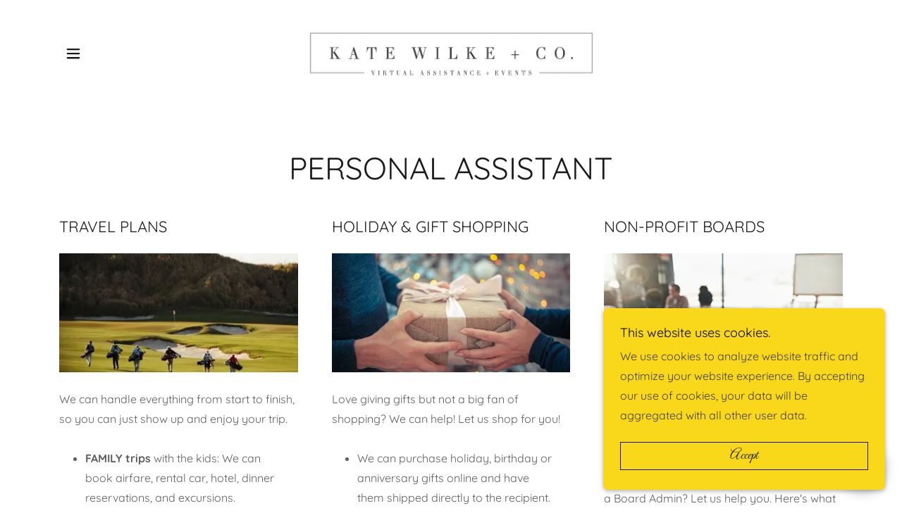

--- FILE ---
content_type: text/html;charset=utf-8
request_url: https://katewilke.com/personal-assistant
body_size: 13056
content:
<!DOCTYPE html><html lang="en-US"><head><link rel="icon" href="//img1.wsimg.com/isteam/ip/88fb3f86-b0a2-4e58-b2c9-b30c22905080/favicon/9d71bd8b-919b-458f-8661-33e13b9a0e1d.jpeg/:/rs=w:16,h:16,m" sizes="16x16"/><link rel="icon" href="//img1.wsimg.com/isteam/ip/88fb3f86-b0a2-4e58-b2c9-b30c22905080/favicon/9d71bd8b-919b-458f-8661-33e13b9a0e1d.jpeg/:/rs=w:24,h:24,m" sizes="24x24"/><link rel="icon" href="//img1.wsimg.com/isteam/ip/88fb3f86-b0a2-4e58-b2c9-b30c22905080/favicon/9d71bd8b-919b-458f-8661-33e13b9a0e1d.jpeg/:/rs=w:32,h:32,m" sizes="32x32"/><link rel="icon" href="//img1.wsimg.com/isteam/ip/88fb3f86-b0a2-4e58-b2c9-b30c22905080/favicon/9d71bd8b-919b-458f-8661-33e13b9a0e1d.jpeg/:/rs=w:48,h:48,m" sizes="48x48"/><link rel="icon" href="//img1.wsimg.com/isteam/ip/88fb3f86-b0a2-4e58-b2c9-b30c22905080/favicon/9d71bd8b-919b-458f-8661-33e13b9a0e1d.jpeg/:/rs=w:64,h:64,m" sizes="64x64"/><meta charSet="utf-8"/><meta http-equiv="X-UA-Compatible" content="IE=edge"/><meta name="viewport" content="width=device-width, initial-scale=1"/><title>PERSONAL ASSISTANT | Kate Wilke + Co.</title><meta name="author" content="Kate Wilke + Co."/><meta name="generator" content="Starfield Technologies; Go Daddy Website Builder 8.0.0000"/><link rel="manifest" href="/manifest.webmanifest"/><link rel="apple-touch-icon" sizes="57x57" href="//img1.wsimg.com/isteam/ip/88fb3f86-b0a2-4e58-b2c9-b30c22905080/KW_logo_box.jpg/:/rs=w:57,h:57,m"/><link rel="apple-touch-icon" sizes="60x60" href="//img1.wsimg.com/isteam/ip/88fb3f86-b0a2-4e58-b2c9-b30c22905080/KW_logo_box.jpg/:/rs=w:60,h:60,m"/><link rel="apple-touch-icon" sizes="72x72" href="//img1.wsimg.com/isteam/ip/88fb3f86-b0a2-4e58-b2c9-b30c22905080/KW_logo_box.jpg/:/rs=w:72,h:72,m"/><link rel="apple-touch-icon" sizes="114x114" href="//img1.wsimg.com/isteam/ip/88fb3f86-b0a2-4e58-b2c9-b30c22905080/KW_logo_box.jpg/:/rs=w:114,h:114,m"/><link rel="apple-touch-icon" sizes="120x120" href="//img1.wsimg.com/isteam/ip/88fb3f86-b0a2-4e58-b2c9-b30c22905080/KW_logo_box.jpg/:/rs=w:120,h:120,m"/><link rel="apple-touch-icon" sizes="144x144" href="//img1.wsimg.com/isteam/ip/88fb3f86-b0a2-4e58-b2c9-b30c22905080/KW_logo_box.jpg/:/rs=w:144,h:144,m"/><link rel="apple-touch-icon" sizes="152x152" href="//img1.wsimg.com/isteam/ip/88fb3f86-b0a2-4e58-b2c9-b30c22905080/KW_logo_box.jpg/:/rs=w:152,h:152,m"/><link rel="apple-touch-icon" sizes="180x180" href="//img1.wsimg.com/isteam/ip/88fb3f86-b0a2-4e58-b2c9-b30c22905080/KW_logo_box.jpg/:/rs=w:180,h:180,m"/><meta property="og:url" content="https://katewilke.com/personal-assistant"/>
<meta property="og:site_name" content="Kate Wilke + Co."/>
<meta property="og:title" content="PERSONAL ASSISTANT | Kate Wilke + Co."/>
<meta property="og:type" content="website"/>
<meta property="og:image" content="https://img1.wsimg.com/isteam/ip/88fb3f86-b0a2-4e58-b2c9-b30c22905080/VAimage2.jpg"/>
<meta property="og:locale" content="en_US"/>
<meta name="twitter:card" content="summary"/>
<meta name="twitter:title" content="Kate Wilke + Co."/>
<meta name="twitter:image" content="https://img1.wsimg.com/isteam/ip/88fb3f86-b0a2-4e58-b2c9-b30c22905080/VAimage2.jpg"/>
<meta name="twitter:image:alt" content="Kate Wilke + Co."/>
<meta name="theme-color" content="#f9d81b"/><style data-inline-fonts>/* cyrillic-ext */
@font-face {
  font-family: 'Great Vibes';
  font-style: normal;
  font-weight: 400;
  font-display: swap;
  src: url(https://img1.wsimg.com/gfonts/s/greatvibes/v21/RWmMoKWR9v4ksMfaWd_JN9XIiaQ6DQ.woff2) format('woff2');
  unicode-range: U+0460-052F, U+1C80-1C8A, U+20B4, U+2DE0-2DFF, U+A640-A69F, U+FE2E-FE2F;
}
/* cyrillic */
@font-face {
  font-family: 'Great Vibes';
  font-style: normal;
  font-weight: 400;
  font-display: swap;
  src: url(https://img1.wsimg.com/gfonts/s/greatvibes/v21/RWmMoKWR9v4ksMfaWd_JN9XBiaQ6DQ.woff2) format('woff2');
  unicode-range: U+0301, U+0400-045F, U+0490-0491, U+04B0-04B1, U+2116;
}
/* greek-ext */
@font-face {
  font-family: 'Great Vibes';
  font-style: normal;
  font-weight: 400;
  font-display: swap;
  src: url(https://img1.wsimg.com/gfonts/s/greatvibes/v21/RWmMoKWR9v4ksMfaWd_JN9XJiaQ6DQ.woff2) format('woff2');
  unicode-range: U+1F00-1FFF;
}
/* vietnamese */
@font-face {
  font-family: 'Great Vibes';
  font-style: normal;
  font-weight: 400;
  font-display: swap;
  src: url(https://img1.wsimg.com/gfonts/s/greatvibes/v21/RWmMoKWR9v4ksMfaWd_JN9XKiaQ6DQ.woff2) format('woff2');
  unicode-range: U+0102-0103, U+0110-0111, U+0128-0129, U+0168-0169, U+01A0-01A1, U+01AF-01B0, U+0300-0301, U+0303-0304, U+0308-0309, U+0323, U+0329, U+1EA0-1EF9, U+20AB;
}
/* latin-ext */
@font-face {
  font-family: 'Great Vibes';
  font-style: normal;
  font-weight: 400;
  font-display: swap;
  src: url(https://img1.wsimg.com/gfonts/s/greatvibes/v21/RWmMoKWR9v4ksMfaWd_JN9XLiaQ6DQ.woff2) format('woff2');
  unicode-range: U+0100-02BA, U+02BD-02C5, U+02C7-02CC, U+02CE-02D7, U+02DD-02FF, U+0304, U+0308, U+0329, U+1D00-1DBF, U+1E00-1E9F, U+1EF2-1EFF, U+2020, U+20A0-20AB, U+20AD-20C0, U+2113, U+2C60-2C7F, U+A720-A7FF;
}
/* latin */
@font-face {
  font-family: 'Great Vibes';
  font-style: normal;
  font-weight: 400;
  font-display: swap;
  src: url(https://img1.wsimg.com/gfonts/s/greatvibes/v21/RWmMoKWR9v4ksMfaWd_JN9XFiaQ.woff2) format('woff2');
  unicode-range: U+0000-00FF, U+0131, U+0152-0153, U+02BB-02BC, U+02C6, U+02DA, U+02DC, U+0304, U+0308, U+0329, U+2000-206F, U+20AC, U+2122, U+2191, U+2193, U+2212, U+2215, U+FEFF, U+FFFD;
}

/* vietnamese */
@font-face {
  font-family: 'Quicksand';
  font-style: normal;
  font-weight: 400;
  font-display: swap;
  src: url(https://img1.wsimg.com/gfonts/s/quicksand/v37/6xKtdSZaM9iE8KbpRA_hJFQNcOM.woff2) format('woff2');
  unicode-range: U+0102-0103, U+0110-0111, U+0128-0129, U+0168-0169, U+01A0-01A1, U+01AF-01B0, U+0300-0301, U+0303-0304, U+0308-0309, U+0323, U+0329, U+1EA0-1EF9, U+20AB;
}
/* latin-ext */
@font-face {
  font-family: 'Quicksand';
  font-style: normal;
  font-weight: 400;
  font-display: swap;
  src: url(https://img1.wsimg.com/gfonts/s/quicksand/v37/6xKtdSZaM9iE8KbpRA_hJVQNcOM.woff2) format('woff2');
  unicode-range: U+0100-02BA, U+02BD-02C5, U+02C7-02CC, U+02CE-02D7, U+02DD-02FF, U+0304, U+0308, U+0329, U+1D00-1DBF, U+1E00-1E9F, U+1EF2-1EFF, U+2020, U+20A0-20AB, U+20AD-20C0, U+2113, U+2C60-2C7F, U+A720-A7FF;
}
/* latin */
@font-face {
  font-family: 'Quicksand';
  font-style: normal;
  font-weight: 400;
  font-display: swap;
  src: url(https://img1.wsimg.com/gfonts/s/quicksand/v37/6xKtdSZaM9iE8KbpRA_hK1QN.woff2) format('woff2');
  unicode-range: U+0000-00FF, U+0131, U+0152-0153, U+02BB-02BC, U+02C6, U+02DA, U+02DC, U+0304, U+0308, U+0329, U+2000-206F, U+20AC, U+2122, U+2191, U+2193, U+2212, U+2215, U+FEFF, U+FFFD;
}
/* vietnamese */
@font-face {
  font-family: 'Quicksand';
  font-style: normal;
  font-weight: 700;
  font-display: swap;
  src: url(https://img1.wsimg.com/gfonts/s/quicksand/v37/6xKtdSZaM9iE8KbpRA_hJFQNcOM.woff2) format('woff2');
  unicode-range: U+0102-0103, U+0110-0111, U+0128-0129, U+0168-0169, U+01A0-01A1, U+01AF-01B0, U+0300-0301, U+0303-0304, U+0308-0309, U+0323, U+0329, U+1EA0-1EF9, U+20AB;
}
/* latin-ext */
@font-face {
  font-family: 'Quicksand';
  font-style: normal;
  font-weight: 700;
  font-display: swap;
  src: url(https://img1.wsimg.com/gfonts/s/quicksand/v37/6xKtdSZaM9iE8KbpRA_hJVQNcOM.woff2) format('woff2');
  unicode-range: U+0100-02BA, U+02BD-02C5, U+02C7-02CC, U+02CE-02D7, U+02DD-02FF, U+0304, U+0308, U+0329, U+1D00-1DBF, U+1E00-1E9F, U+1EF2-1EFF, U+2020, U+20A0-20AB, U+20AD-20C0, U+2113, U+2C60-2C7F, U+A720-A7FF;
}
/* latin */
@font-face {
  font-family: 'Quicksand';
  font-style: normal;
  font-weight: 700;
  font-display: swap;
  src: url(https://img1.wsimg.com/gfonts/s/quicksand/v37/6xKtdSZaM9iE8KbpRA_hK1QN.woff2) format('woff2');
  unicode-range: U+0000-00FF, U+0131, U+0152-0153, U+02BB-02BC, U+02C6, U+02DA, U+02DC, U+0304, U+0308, U+0329, U+2000-206F, U+20AC, U+2122, U+2191, U+2193, U+2212, U+2215, U+FEFF, U+FFFD;
}
</style><style>.x{-ms-text-size-adjust:100%;-webkit-text-size-adjust:100%;-webkit-tap-highlight-color:rgba(0,0,0,0);margin:0;box-sizing:border-box}.x *,.x :after,.x :before{box-sizing:inherit}.x-el a[href^="mailto:"]:not(.x-el),.x-el a[href^="tel:"]:not(.x-el){color:inherit;font-size:inherit;text-decoration:inherit}.x-el-article,.x-el-aside,.x-el-details,.x-el-figcaption,.x-el-figure,.x-el-footer,.x-el-header,.x-el-hgroup,.x-el-main,.x-el-menu,.x-el-nav,.x-el-section,.x-el-summary{display:block}.x-el-audio,.x-el-canvas,.x-el-progress,.x-el-video{display:inline-block;vertical-align:baseline}.x-el-audio:not([controls]){display:none;height:0}.x-el-template{display:none}.x-el-a{background-color:transparent;color:inherit}.x-el-a:active,.x-el-a:hover{outline:0}.x-el-abbr[title]{border-bottom:1px dotted}.x-el-b,.x-el-strong{font-weight:700}.x-el-dfn{font-style:italic}.x-el-mark{background:#ff0;color:#000}.x-el-small{font-size:80%}.x-el-sub,.x-el-sup{font-size:75%;line-height:0;position:relative;vertical-align:baseline}.x-el-sup{top:-.5em}.x-el-sub{bottom:-.25em}.x-el-img{vertical-align:middle;border:0}.x-el-svg:not(:root){overflow:hidden}.x-el-figure{margin:0}.x-el-hr{box-sizing:content-box;height:0}.x-el-pre{overflow:auto}.x-el-code,.x-el-kbd,.x-el-pre,.x-el-samp{font-family:monospace,monospace;font-size:1em}.x-el-button,.x-el-input,.x-el-optgroup,.x-el-select,.x-el-textarea{color:inherit;font:inherit;margin:0}.x-el-button{overflow:visible}.x-el-button,.x-el-select{text-transform:none}.x-el-button,.x-el-input[type=button],.x-el-input[type=reset],.x-el-input[type=submit]{-webkit-appearance:button;cursor:pointer}.x-el-button[disabled],.x-el-input[disabled]{cursor:default}.x-el-button::-moz-focus-inner,.x-el-input::-moz-focus-inner{border:0;padding:0}.x-el-input{line-height:normal}.x-el-input[type=checkbox],.x-el-input[type=radio]{box-sizing:border-box;padding:0}.x-el-input[type=number]::-webkit-inner-spin-button,.x-el-input[type=number]::-webkit-outer-spin-button{height:auto}.x-el-input[type=search]{-webkit-appearance:textfield;box-sizing:content-box}.x-el-input[type=search]::-webkit-search-cancel-button,.x-el-input[type=search]::-webkit-search-decoration{-webkit-appearance:none}.x-el-textarea{border:0}.x-el-fieldset{border:1px solid silver;margin:0 2px;padding:.35em .625em .75em}.x-el-legend{border:0;padding:0}.x-el-textarea{overflow:auto}.x-el-optgroup{font-weight:700}.x-el-table{border-collapse:collapse;border-spacing:0}.x-el-td,.x-el-th{padding:0}.x{-webkit-font-smoothing:antialiased}.x-el-hr{border:0}.x-el-fieldset,.x-el-input,.x-el-select,.x-el-textarea{margin-top:0;margin-bottom:0}.x-el-fieldset,.x-el-input[type=email],.x-el-input[type=text],.x-el-textarea{width:100%}.x-el-label{vertical-align:middle}.x-el-input{border-style:none;padding:.5em;vertical-align:middle}.x-el-select:not([multiple]){vertical-align:middle}.x-el-textarea{line-height:1.75;padding:.5em}.x-el.d-none{display:none!important}.sideline-footer{margin-top:auto}.disable-scroll{touch-action:none;overflow:hidden;position:fixed;max-width:100vw}@-webkit-keyframes loaderscale{0%{transform:scale(1);opacity:1}45%{transform:scale(.1);opacity:.7}80%{transform:scale(1);opacity:1}}@keyframes loaderscale{0%{transform:scale(1);opacity:1}45%{transform:scale(.1);opacity:.7}80%{transform:scale(1);opacity:1}}.x-loader svg{display:inline-block}.x-loader svg:first-child{-webkit-animation:loaderscale .75s cubic-bezier(.2,.68,.18,1.08) -.24s infinite;animation:loaderscale .75s cubic-bezier(.2,.68,.18,1.08) -.24s infinite}.x-loader svg:nth-child(2){-webkit-animation:loaderscale .75s cubic-bezier(.2,.68,.18,1.08) -.12s infinite;animation:loaderscale .75s cubic-bezier(.2,.68,.18,1.08) -.12s infinite}.x-loader svg:nth-child(3){-webkit-animation:loaderscale .75s cubic-bezier(.2,.68,.18,1.08) 0s infinite;animation:loaderscale .75s cubic-bezier(.2,.68,.18,1.08) 0s infinite}.x-icon>svg{transition:transform .33s ease-in-out}.x-icon>svg.rotate-90{transform:rotate(-90deg)}.x-icon>svg.rotate90{transform:rotate(90deg)}.x-icon>svg.rotate-180{transform:rotate(-180deg)}.x-icon>svg.rotate180{transform:rotate(180deg)}.x-rt:after{content:"";clear:both}.x-rt ol,.x-rt ul{text-align:left}.x-rt p{margin:0}.x-rt br{clear:both}.mte-inline-block{display:inline-block}@media only screen and (min-device-width:1025px){:root select,_::-webkit-full-page-media,_:future{font-family:sans-serif!important}}

</style>
<style>/*
Copyright (c) 2012 TypeSETit, LLC (typesetit@att.net), with Reserved Font Name "Great Vibes"

This Font Software is licensed under the SIL Open Font License, Version 1.1.
This license is copied below, and is also available with a FAQ at: http://scripts.sil.org/OFL

—————————————————————————————-
SIL OPEN FONT LICENSE Version 1.1 - 26 February 2007
—————————————————————————————-
*/

/*
Copyright 2011 The Quicksand Project Authors (https://github.com/andrew-paglinawan/QuicksandFamily), with Reserved Font Name Quicksand.

This Font Software is licensed under the SIL Open Font License, Version 1.1.
This license is copied below, and is also available with a FAQ at: http://scripts.sil.org/OFL

—————————————————————————————-
SIL OPEN FONT LICENSE Version 1.1 - 26 February 2007
—————————————————————————————-
*/
</style>
<style data-glamor="cxs-default-sheet">.x .c1-1{letter-spacing:normal}.x .c1-2{text-transform:none}.x .c1-3{background-color:rgb(255, 255, 255)}.x .c1-4{width:100%}.x .c1-5 > div{position:relative}.x .c1-6 > div{overflow:hidden}.x .c1-7 > div{margin-top:auto}.x .c1-8 > div{margin-right:auto}.x .c1-9 > div{margin-bottom:auto}.x .c1-a > div{margin-left:auto}.x .c1-b{font-family:Quicksand, sans-serif}.x .c1-c{font-size:16px}.x .c1-h{padding-top:0px}.x .c1-i{padding-bottom:0px}.x .c1-l .sticky-animate{background-color:rgb(255, 255, 255)}.x .c1-m{margin-left:auto}.x .c1-n{margin-right:auto}.x .c1-o{padding-left:24px}.x .c1-p{padding-right:24px}.x .c1-q{max-width:100%}.x .c1-x{padding-top:8px}.x .c1-y{padding-bottom:8px}.x .c1-10{display:flex}.x .c1-11{align-items:center}.x .c1-12{flex-wrap:nowrap}.x .c1-13{justify-content:flex-start}.x .c1-14{text-align:center}.x .c1-15{width:15%}.x .c1-16{letter-spacing:inherit}.x .c1-17{text-transform:inherit}.x .c1-18{text-decoration:none}.x .c1-19{word-wrap:break-word}.x .c1-1a{overflow-wrap:break-word}.x .c1-1b{cursor:pointer}.x .c1-1c{border-top:0px}.x .c1-1d{border-right:0px}.x .c1-1e{border-bottom:0px}.x .c1-1f{border-left:0px}.x .c1-1g{color:rgb(27, 27, 27)}.x .c1-1h{font-weight:inherit}.x .c1-1i:hover{color:rgb(135, 117, 15)}.x .c1-1j:active{color:rgb(57, 48, 2)}.x .c1-1k{color:inherit}.x .c1-1l{display:inline-block}.x .c1-1m{vertical-align:top}.x .c1-1n{padding-top:6px}.x .c1-1o{padding-right:6px}.x .c1-1p{padding-bottom:6px}.x .c1-1q{padding-left:6px}.x .c1-1r{width:70%}.x .c1-1s{font-family:'Great Vibes', Georgia, serif, system-ui}.x .c1-1t{max-width:calc(100% - 0.1px)}.x .c1-1u{font-size:19px}.x .c1-23{display:inline}.x .c1-24{width:auto}.x .c1-25{color:rgb(135, 117, 15)}.x .c1-26:hover{color:rgb(82, 70, 3)}.x .c1-27{padding-right:0px}.x .c1-28{padding-left:0px}.x .c1-29{[object -object]:0px}.x .c1-2b{margin-top:0}.x .c1-2c{margin-bottom:0}.x .c1-2d{vertical-align:middle}.x .c1-2e{aspect-ratio:4.576271186440678 / 1}.x .c1-2f{object-fit:contain}.x .c1-2g{height:80px}.x .c1-2h{background-color:transparent}.x .c1-2i{transition:max-height .5s}.x .c1-2j{border-radius:0px}.x .c1-31{display:none}.x .c1-32{justify-content:space-between}.x .c1-34{width:30%}.x .c1-35{justify-content:center}.x .c1-36{width:40%}.x .c1-3b{justify-content:flex-end}.x .c1-3c{background-color:rgb(246, 246, 246)}.x .c1-3d{position:fixed}.x .c1-3e{top:0px}.x .c1-3f{height:100%}.x .c1-3g{overflow-y:auto}.x .c1-3h{z-index:10002}.x .c1-3i{padding-top:56px}.x .c1-3j{-webkit-overflow-scrolling:touch}.x .c1-3k{transform:translateX(-150vw)}.x .c1-3l{overscroll-behavior:contain}.x .c1-3m{box-shadow:none !important}.x .c1-3n{transition:transform .3s ease-in-out}.x .c1-3o{overflow:hidden}.x .c1-3p{flex-direction:column}.x .c1-3r{color:rgb(21, 21, 21)}.x .c1-3s{line-height:1.3em}.x .c1-3t{font-style:normal}.x .c1-3u{position:absolute}.x .c1-3v{top:15px}.x .c1-3w{right:15px}.x .c1-3x{font-size:28px}.x .c1-3y{left:20px}.x .c1-3z{z-index:2}.x .c1-40:hover{color:rgb(163, 142, 18)}.x .c1-48{overflow-x:hidden}.x .c1-49{overscroll-behavior:none}.x .c1-4a{top:40px}.x .c1-4c{margin-left:0}.x .c1-4d{margin-right:0}.x .c1-4e{-webkit-margin-before:0}.x .c1-4f{-webkit-margin-after:0}.x .c1-4g{-webkit-padding-start:0}.x .c1-4h{text-align:left}.x .c1-4i{color:rgb(87, 87, 87)}.x .c1-4j{display:block}.x .c1-4k{border-color:rgba(176, 176, 176, 0.5)}.x .c1-4l{border-bottom-width:0px}.x .c1-4m{border-bottom-style:solid}.x .c1-4n:last-child{margin-bottom:0}.x .c1-4o:last-child{border-bottom:0}.x .c1-4p{padding-top:16px}.x .c1-4q{padding-bottom:16px}.x .c1-4r{padding-left:40px}.x .c1-4s{min-width:200px}.x .c1-4t{line-height:1.2}.x .c1-4u > span{border-bottom-style:solid}.x .c1-4v > span{border-bottom-width:1px}.x .c1-4w > span{border-color:transparent}.x .c1-4x > span{padding-bottom:2px}.x .c1-4y{font-size:22px}.x .c1-4z{font-weight:400}.x .c1-50:hover > span{border-color:rgb(158, 136, 13)}.x .c1-51:hover{color:rgb(75, 63, 3)}.x .c1-52:active{color:rgb(130, 113, 13)}.x .c1-59:last-child{padding-bottom:24px}.x .c1-5a{padding-left:56px}.x .c1-5c > span{border-bottom-width:1px}.x .c1-5d > span{border-color:rgb(158, 136, 13)}.x .c1-5e{font-weight:700}.x .c1-5f{position:relative}.x .c1-5j{padding-bottom:56px}.x .c1-5m{line-height:1.4}.x .c1-5n{margin-bottom:40px}.x .c1-5o{font-size:32px}.x .c1-5t{font-size:unset}.x .c1-5u{font-family:unset}.x .c1-5v{letter-spacing:unset}.x .c1-5w{text-transform:unset}.x .c1-5z{box-sizing:border-box}.x .c1-60{flex-direction:row}.x .c1-61{flex-wrap:wrap}.x .c1-62{margin-right:-12px}.x .c1-63{margin-bottom:-24px}.x .c1-64{margin-left:-12px}.x .c1-69{flex-grow:1}.x .c1-6a{flex-shrink:1}.x .c1-6b{flex-basis:100%}.x .c1-6c{padding-right:12px}.x .c1-6d{padding-bottom:24px}.x .c1-6e{padding-left:12px}.x .c1-6n{align-items:flex-start}.x .c1-6o > *{max-width:100%}.x .c1-6p > :nth-child(n){margin-bottom:24px}.x .c1-6q  > :last-child{margin-bottom:0 !important}.x .c1-6r > :nth-child(n){margin-bottom:0px}.x .c1-6t{line-height:1.25}.x .c1-6u{width:inherit}.x .c1-6v{text-align:inherit}.x .c1-6w{align-self:inherit}.x .c1-6y{margin-bottom:24px}.x .c1-6z{visibility:hidden}.x .c1-72{aspect-ratio:2 / 1}.x .c1-75{line-height:1.8}.x .c1-76 a:not([data-ux]){color:inherit}.x .c1-77 a:not([data-ux]){border-bottom-style:solid}.x .c1-78 a:not([data-ux]){border-bottom-width:1px}.x .c1-79 a:not([data-ux]){border-color:rgb(167, 144, 14)}.x .c1-7a a:not([data-ux]){padding-bottom:2px}.x .c1-7b a:not([data-ux]){text-decoration:none}.x .c1-7c a:not([data-ux]){font-size:inherit}.x .c1-7d > p > ol{text-align:left}.x .c1-7e > p > ol{display:block}.x .c1-7f > p > ol{padding-left:1.3em}.x .c1-7g > p > ol{margin-left:16px}.x .c1-7h > p > ol{margin-right:16px}.x .c1-7i > p > ol{margin-top:auto}.x .c1-7j > p > ol{margin-bottom:auto}.x .c1-7k > p > ul{text-align:left}.x .c1-7l > p > ul{display:block}.x .c1-7m > p > ul{padding-left:1.3em}.x .c1-7n > p > ul{margin-left:16px}.x .c1-7o > p > ul{margin-right:16px}.x .c1-7p > p > ul{margin-top:auto}.x .c1-7q > p > ul{margin-bottom:auto}.x .c1-7r > ul{text-align:left}.x .c1-7s > ul{display:block}.x .c1-7t > ul{padding-left:1.3em}.x .c1-7u > ul{margin-left:16px}.x .c1-7v > ul{margin-right:16px}.x .c1-7w > ul{margin-top:auto}.x .c1-7x > ul{margin-bottom:auto}.x .c1-7y > ol{text-align:left}.x .c1-7z > ol{display:block}.x .c1-80 > ol{padding-left:1.3em}.x .c1-81 > ol{margin-left:16px}.x .c1-82 > ol{margin-right:16px}.x .c1-83 > ol{margin-top:auto}.x .c1-84 > ol{margin-bottom:auto}.x .c1-85{color:rgb(94, 94, 94)}.x .c1-86{font-size:inherit !important}.x .c1-87{line-height:inherit}.x .c1-88{font-style:italic}.x .c1-89{text-decoration:line-through}.x .c1-8a{text-decoration:underline}.x .c1-8b{aspect-ratio:1.5 / 1}.x .c1-8d{aspect-ratio:0.75 / 1}.x .c1-8f{flex-grow:3}.x .c1-8i{color:rgb(89, 89, 89)}.x .c1-8k{margin-top:24px}.x .c1-8n{border-bottom-width:1px}.x .c1-8o{border-color:rgb(167, 144, 14)}.x .c1-8p{padding-bottom:2px}.x .c1-8q{right:0px}.x .c1-8r{z-index:10000}.x .c1-8s{height:auto}.x .c1-8t{background-color:rgb(249, 216, 27)}.x .c1-8u{transition:all 1s ease-in}.x .c1-8v{box-shadow:0 2px 6px 0px rgba(0,0,0,0.3)}.x .c1-8w{contain:content}.x .c1-8x{bottom:-500px}.x .c1-8y{padding-top:24px}.x .c1-96{color:rgb(0, 0, 0)}.x .c1-97{font-size:18px}.x .c1-9c a:not([data-ux]){border-color:rgb(128, 110, 8)}.x .c1-9d{max-height:300px}.x .c1-9e{color:rgb(67, 63, 51)}.x .c1-9g{margin-bottom:4px}.x .c1-9h{word-break:break-word}.x .c1-9i{flex-basis:50%}.x .c1-9j{border-style:solid}.x .c1-9k{padding-left:16px}.x .c1-9l{padding-right:16px}.x .c1-9m{padding-top:4px}.x .c1-9n{padding-bottom:4px}.x .c1-9o{min-height:40px}.x .c1-9p{color:rgb(22, 22, 22)}.x .c1-9q{border-color:currentColor}.x .c1-9r{border-top-width:1px}.x .c1-9s{border-right-width:1px}.x .c1-9t{border-left-width:1px}.x .c1-9u{text-shadow:none}.x .c1-9v:nth-child(2){margin-left:24px}.x .c1-9w:hover{color:rgb(219, 219, 219)}.x .c1-9x:hover{background-color:rgb(22, 22, 22)}.x .c1-9y:hover{border-color:rgb(22, 22, 22)}.x .c1-a0{right:24px}.x .c1-a1{bottom:24px}.x .c1-a2{z-index:9999}.x .c1-a3{width:65px}.x .c1-a4{height:65px}.x .c1-a6{border-radius:50%}.x .c1-a7{box-shadow:0px 3px 18px rgba(0, 0, 0, 0.25)}.x .c1-a8{transform:translateZ(0)}.x .c1-a9{color:rgb(21, 21, 19)}</style>
<style data-glamor="cxs-xs-sheet">@media (max-width: 767px){.x .c1-j{padding-top:0px}}@media (max-width: 767px){.x .c1-k{padding-bottom:0px}}@media (max-width: 767px){.x .c1-1v{width:100%}}@media (max-width: 767px){.x .c1-1w{display:flex}}@media (max-width: 767px){.x .c1-1x{justify-content:center}}@media (max-width: 767px){.x .c1-2k{height:104px}}@media (max-width: 767px){.x .c1-2l{max-width:224px}}@media (max-width: 767px){.x .c1-2m{display:block}}@media (max-width: 767px){.x .c1-2n{max-height:80px}}@media (max-width: 767px){.x .c1-2o{margin-top:0}}@media (max-width: 767px){.x .c1-2p{margin-right:auto}}@media (max-width: 767px){.x .c1-2q{margin-bottom:0}}@media (max-width: 767px){.x .c1-2r{margin-left:auto}}@media (max-width: 767px){.x .c1-37{height:200px}}@media (max-width: 767px){.x .c1-38{max-height:110px}}@media (max-width: 767px){.x .c1-5k{padding-top:40px}}@media (max-width: 767px){.x .c1-5l{padding-bottom:40px}}@media (max-width: 767px){.x .c1-5x > :nth-child(n){margin-bottom:24px}}@media (max-width: 767px){.x .c1-5y  > :last-child{margin-bottom:0 !important}}@media (max-width: 767px){.x .c1-73{height:calc((100vw - 48px)/2)}}@media (max-width: 767px){.x .c1-8c{height:calc((100vw - 48px)/1.5)}}@media (max-width: 767px){.x .c1-8e{height:calc((100vw - 48px)/0.75)}}</style>
<style data-glamor="cxs-sm-sheet">@media (min-width: 768px){.x .c1-d{font-size:16px}}@media (min-width: 768px){.x .c1-r{width:100%}}@media (min-width: 768px) and (max-width: 1023px){.x .c1-1y{width:100%}}@media (min-width: 768px){.x .c1-1z{font-size:19px}}@media (min-width: 768px) and (max-width: 1023px){.x .c1-2s{display:block}}@media (min-width: 768px) and (max-width: 1023px){.x .c1-2t{max-height:80px}}@media (min-width: 768px) and (max-width: 1023px){.x .c1-2u{margin-top:0}}@media (min-width: 768px) and (max-width: 1023px){.x .c1-2v{margin-right:auto}}@media (min-width: 768px) and (max-width: 1023px){.x .c1-2w{margin-bottom:0}}@media (min-width: 768px) and (max-width: 1023px){.x .c1-2x{margin-left:auto}}@media (min-width: 768px){.x .c1-41{font-size:30px}}@media (min-width: 768px){.x .c1-53{font-size:22px}}@media (min-width: 768px){.x .c1-5g > div{max-width:100%}}@media (min-width: 768px){.x .c1-5p{font-size:38px}}@media (min-width: 768px){.x .c1-65{margin-top:0}}@media (min-width: 768px){.x .c1-66{margin-right:-24px}}@media (min-width: 768px){.x .c1-67{margin-bottom:-48px}}@media (min-width: 768px){.x .c1-68{margin-left:-24px}}@media (min-width: 768px){.x .c1-6f{flex-basis:50%}}@media (min-width: 768px){.x .c1-6g{max-width:50%}}@media (min-width: 768px){.x .c1-6h{padding-top:0}}@media (min-width: 768px){.x .c1-6i{padding-right:24px}}@media (min-width: 768px){.x .c1-6j{padding-bottom:48px}}@media (min-width: 768px){.x .c1-6k{padding-left:24px}}@media (min-width: 768px){.x .c1-6x{position:absolute}}@media (min-width: 768px) and (max-width: 1023px){.x .c1-71{position:relative}}@media (min-width: 768px){.x .c1-74{object-fit:cover}}@media (min-width: 768px){.x .c1-8z{width:400px}}@media (min-width: 768px){.x .c1-90{max-height:500px}}@media (min-width: 768px){.x .c1-91{border-radius:7px}}@media (min-width: 768px){.x .c1-92{margin-top:24px}}@media (min-width: 768px){.x .c1-93{margin-right:24px}}@media (min-width: 768px){.x .c1-94{margin-bottom:24px}}@media (min-width: 768px){.x .c1-95{margin-left:24px}}@media (min-width: 768px){.x .c1-98{font-size:18px}}@media (min-width: 768px){.x .c1-9f{max-height:140px}}@media (min-width: 768px){.x .c1-9z{width:auto}}</style>
<style data-glamor="cxs-md-sheet">@media (min-width: 1024px){.x .c1-e{font-size:16px}}@media (min-width: 1024px){.x .c1-s{width:984px}}@media (min-width: 1024px){.x .c1-t{padding-top:24px}}@media (min-width: 1024px){.x .c1-u{padding-bottom:24px}}@media (min-width: 1024px){.x .c1-z{display:none}}@media (min-width: 1024px){.x .c1-20{font-size:19px}}@media (min-width: 1024px){.x .c1-2a{display:inline-block}}@media (min-width: 1024px){.x .c1-2y{height:104px}}@media (min-width: 1024px){.x .c1-2z{width:auto}}@media (min-width: 1024px){.x .c1-30{max-height:104px}}@media (min-width: 1024px){.x .c1-33{display:flex}}@media (min-width: 1024px){.x .c1-39{height:200px}}@media (min-width: 1024px){.x .c1-3a{max-height:200px}}@media (min-width: 1024px){.x .c1-3q{max-width:400px}}@media (min-width: 1024px){.x .c1-42{top:80px}}@media (min-width: 1024px){.x .c1-43{left:unset}}@media (min-width: 1024px){.x .c1-44{right:40px}}@media (min-width: 1024px){.x .c1-45{font-size:30px}}@media (min-width: 1024px){.x .c1-4b{padding-top:72px}}@media (min-width: 1024px){.x .c1-54{min-width:300px}}@media (min-width: 1024px){.x .c1-55{padding-left:56px}}@media (min-width: 1024px){.x .c1-56{font-size:22px}}@media (min-width: 1024px){.x .c1-5b{padding-left:72px}}@media (min-width: 1024px){.x .c1-5h > div{max-width:984px}}@media (min-width: 1024px){.x .c1-5q{font-size:38px}}@media (min-width: 1024px){.x .c1-6l{flex-basis:33.33333333333333%}}@media (min-width: 1024px){.x .c1-6m{max-width:33.33333333333333%}}@media (min-width: 1024px){.x .c1-6s{display:block}}@media (min-width: 1024px){.x .c1-70{position:relative}}@media (min-width: 1024px){.x .c1-8g{flex-basis:0%}}@media (min-width: 1024px){.x .c1-8h{max-width:none}}@media (min-width: 1024px){.x .c1-8j{text-align:left}}@media (min-width: 1024px){.x .c1-8l{text-align:right}}@media (min-width: 1024px){.x .c1-8m{margin-top:0}}@media (min-width: 1024px){.x .c1-99{font-size:18px}}@media (min-width: 1024px){.x .c1-a5{z-index:9999}}</style>
<style data-glamor="cxs-lg-sheet">@media (min-width: 1280px){.x .c1-f{font-size:16px}}@media (min-width: 1280px){.x .c1-v{width:1160px}}@media (min-width: 1280px){.x .c1-21{font-size:19px}}@media (min-width: 1280px){.x .c1-46{font-size:32px}}@media (min-width: 1280px){.x .c1-57{font-size:22px}}@media (min-width: 1280px){.x .c1-5i > div{max-width:1160px}}@media (min-width: 1280px){.x .c1-5r{font-size:44px}}@media (min-width: 1280px){.x .c1-9a{font-size:18px}}</style>
<style data-glamor="cxs-xl-sheet">@media (min-width: 1536px){.x .c1-g{font-size:18px}}@media (min-width: 1536px){.x .c1-w{width:1280px}}@media (min-width: 1536px){.x .c1-22{font-size:21px}}@media (min-width: 1536px){.x .c1-47{font-size:36px}}@media (min-width: 1536px){.x .c1-58{font-size:24px}}@media (min-width: 1536px){.x .c1-5s{font-size:48px}}@media (min-width: 1536px){.x .c1-9b{font-size:20px}}</style>
<style>.page-inner { background-color: rgb(255, 255, 255); min-height: 100vh; }</style>
<style>.grecaptcha-badge { visibility: hidden; }</style>
<script>"use strict";

if ('serviceWorker' in navigator) {
  window.addEventListener('load', function () {
    navigator.serviceWorker.register('/sw.js');
  });
}</script></head>
<body class="x  x-fonts-great-vibes"><div id="layout-88-fb-3-f-86-b-0-a-2-4-e-58-b-2-c-9-b-30-c-22905080" class="layout layout-layout layout-layout-layout-26 locale-en-US lang-en"><div data-ux="Page" id="page-30513" class="x-el x-el-div x-el c1-1 c1-2 c1-3 c1-4 c1-5 c1-6 c1-7 c1-8 c1-9 c1-a c1-b c1-c c1-d c1-e c1-f c1-g c1-1 c1-2 c1-b c1-c c1-d c1-e c1-f c1-g"><div data-ux="Block" class="x-el x-el-div page-inner c1-1 c1-2 c1-b c1-c c1-d c1-e c1-f c1-g"><div id="436213ea-2b48-4501-bd37-4f20a4ebc6f6" class="widget widget-header widget-header-header-9"><div data-ux="Header" role="main" data-aid="HEADER_WIDGET" id="n-30514" class="x-el x-el-div x-el x-el c1-1 c1-2 c1-b c1-c c1-d c1-e c1-f c1-g c1-1 c1-2 c1-3 c1-b c1-c c1-d c1-e c1-f c1-g c1-1 c1-2 c1-b c1-c c1-d c1-e c1-f c1-g"><div> <section data-ux="Section" data-aid="HEADER_SECTION" class="x-el x-el-section c1-1 c1-2 c1-3 c1-h c1-i c1-b c1-c c1-j c1-k c1-d c1-e c1-f c1-g"><div data-ux="Block" class="x-el x-el-div c1-1 c1-2 c1-b c1-c c1-d c1-e c1-f c1-g"><div id="header_stickynav-anchor30517"></div><div data-ux="Block" data-stickynav-wrapper="true" class="x-el x-el-div c1-1 c1-2 c1-l c1-b c1-c c1-d c1-e c1-f c1-g"><div data-ux="Block" data-stickynav="true" id="header_stickynav30516" class="x-el x-el-div c1-1 c1-2 c1-3 c1-b c1-c c1-d c1-e c1-f c1-g"><nav data-ux="Container" class="x-el x-el-nav c1-1 c1-2 c1-m c1-n c1-o c1-p c1-q c1-h c1-i c1-b c1-c c1-r c1-d c1-s c1-t c1-u c1-e c1-v c1-f c1-w c1-g"><nav data-ux="Block" class="x-el x-el-nav c1-1 c1-2 c1-x c1-y c1-b c1-c c1-d c1-z c1-e c1-f c1-g"><div data-ux="Block" class="x-el x-el-div c1-1 c1-2 c1-10 c1-11 c1-12 c1-13 c1-14 c1-x c1-y c1-b c1-c c1-d c1-e c1-f c1-g"><div data-ux="Block" class="x-el x-el-div c1-1 c1-2 c1-15 c1-b c1-c c1-d c1-e c1-f c1-g"><div data-ux="Element" id="bs-1" class="x-el x-el-div c1-1 c1-2 c1-b c1-c c1-d c1-e c1-f c1-g"><a rel="" role="button" aria-haspopup="menu" data-ux="LinkDropdown" data-toggle-ignore="true" id="30518" aria-expanded="false" toggleId="n-30514-navId-mobile" icon="hamburger" data-edit-interactive="true" data-aid="HAMBURGER_MENU_LINK" aria-label="Hamburger Site Navigation Icon" href="#" data-typography="LinkAlpha" class="x-el x-el-a c1-16 c1-17 c1-18 c1-19 c1-1a c1-10 c1-1b c1-11 c1-13 c1-1c c1-1d c1-1e c1-1f c1-1g c1-b c1-c c1-1h c1-1i c1-1j c1-d c1-z c1-e c1-f c1-g" data-tccl="ux2.HEADER.header9.Section.Default.Link.Dropdown.30519.click,click"><svg viewBox="0 0 24 24" fill="currentColor" width="40px" height="40px" data-ux="IconHamburger" class="x-el x-el-svg c1-1 c1-2 c1-1k c1-1l c1-1m c1-1n c1-1o c1-1p c1-1q c1-b c1-c c1-d c1-e c1-f c1-g"><path fill-rule="evenodd" d="M19 8H5a1 1 0 1 1 0-2h14a1 1 0 0 1 0 2zm0 5.097H5a1 1 0 1 1 0-2h14a1 1 0 1 1 0 2zm0 5.25H5a1 1 0 1 1 0-2h14a1 1 0 1 1 0 2z"></path></svg></a></div></div><div data-ux="Block" class="x-el x-el-div c1-1 c1-2 c1-1r c1-b c1-c c1-d c1-e c1-f c1-g"><div data-ux="Block" data-aid="HEADER_LOGO_RENDERED" class="x-el x-el-div c1-1l c1-1s c1-1t c1-1u c1-1v c1-1w c1-1x c1-1y c1-1z c1-20 c1-21 c1-22"><a rel="" role="link" aria-haspopup="false" data-ux="Link" data-page="d11fe3a7-9dc3-43b4-906e-f02a074872b1" title="Kate Wilke + Co.
Virtual Assistance + Events" href="/home" data-typography="LinkAlpha" class="x-el x-el-a c1-16 c1-17 c1-18 c1-19 c1-1a c1-23 c1-1b c1-1c c1-1d c1-1e c1-1f c1-q c1-24 c1-b c1-25 c1-c c1-1h c1-26 c1-1j c1-d c1-e c1-f c1-g" data-tccl="ux2.HEADER.header9.Logo.Default.Link.Default.30520.click,click"><div data-ux="Block" class="x-el x-el-div c1-1 c1-2 c1-h c1-27 c1-i c1-28 c1-29 c1-b c1-c c1-d c1-2a c1-e c1-f c1-g"><img src="//img1.wsimg.com/isteam/ip/88fb3f86-b0a2-4e58-b2c9-b30c22905080/KW_logo_box.jpg/:/rs=h:104,cg:true,m/qt=q:95" srcSet="//img1.wsimg.com/isteam/ip/88fb3f86-b0a2-4e58-b2c9-b30c22905080/KW_logo_box.jpg/:/rs=w:476,h:104,cg:true,m/cr=w:476,h:104/qt=q:95, //img1.wsimg.com/isteam/ip/88fb3f86-b0a2-4e58-b2c9-b30c22905080/KW_logo_box.jpg/:/rs=w:952,h:208,cg:true,m/cr=w:952,h:208/qt=q:95 2x, //img1.wsimg.com/isteam/ip/88fb3f86-b0a2-4e58-b2c9-b30c22905080/KW_logo_box.jpg/:/rs=w:1428,h:312,cg:true,m/cr=w:1428,h:312/qt=q:95 3x" alt="Kate Wilke + Co.
Virtual Assistance + Events" data-ux="ImageLogo" data-aid="HEADER_LOGO_IMAGE_RENDERED" id="n-30514" class="x-el x-el-img c1-1 c1-2 c1-24 c1-q c1-m c1-n c1-2b c1-2c c1-2d c1-2e c1-2f c1-2g c1-2h c1-2i c1-h c1-27 c1-i c1-28 c1-2j c1-29 c1-b c1-c c1-2k c1-2l c1-2m c1-2n c1-2o c1-2p c1-2q c1-2r c1-2s c1-2t c1-2u c1-2v c1-2w c1-2x c1-d c1-2y c1-2z c1-30 c1-e c1-f c1-g"/></div></a></div></div><div data-ux="Block" class="x-el x-el-div c1-1 c1-2 c1-15 c1-b c1-c c1-d c1-e c1-f c1-g"></div></div></nav><div data-ux="Block" class="x-el x-el-div c1-1 c1-2 c1-31 c1-11 c1-32 c1-b c1-c c1-d c1-33 c1-e c1-f c1-g"><div data-ux="Block" class="x-el x-el-div c1-1 c1-2 c1-34 c1-10 c1-11 c1-b c1-c c1-d c1-e c1-f c1-g"><div data-ux="Block" class="x-el x-el-div c1-1 c1-2 c1-b c1-c c1-d c1-e c1-f c1-g"><div data-ux="Element" id="bs-2" class="x-el x-el-div c1-1 c1-2 c1-b c1-c c1-d c1-e c1-f c1-g"><a rel="" role="button" aria-haspopup="menu" data-ux="LinkDropdown" data-toggle-ignore="true" id="30521" aria-expanded="false" toggleId="n-30514-navId-mobile" icon="hamburger" data-edit-interactive="true" data-aid="HAMBURGER_MENU_LINK" aria-label="Hamburger Site Navigation Icon" href="#" data-typography="LinkAlpha" class="x-el x-el-a c1-16 c1-17 c1-18 c1-19 c1-1a c1-10 c1-1b c1-11 c1-13 c1-1c c1-1d c1-1e c1-1f c1-1g c1-b c1-c c1-1h c1-1i c1-1j c1-d c1-33 c1-e c1-f c1-g" data-tccl="ux2.HEADER.header9.Section.Default.Link.Dropdown.30522.click,click"><svg viewBox="0 0 24 24" fill="currentColor" width="40px" height="40px" data-ux="IconHamburger" class="x-el x-el-svg c1-1 c1-2 c1-1k c1-1l c1-1m c1-1n c1-1o c1-1p c1-1q c1-b c1-c c1-d c1-e c1-f c1-g"><path fill-rule="evenodd" d="M19 8H5a1 1 0 1 1 0-2h14a1 1 0 0 1 0 2zm0 5.097H5a1 1 0 1 1 0-2h14a1 1 0 1 1 0 2zm0 5.25H5a1 1 0 1 1 0-2h14a1 1 0 1 1 0 2z"></path></svg></a></div></div></div><div data-ux="Block" class="x-el x-el-div c1-1 c1-2 c1-10 c1-35 c1-14 c1-36 c1-b c1-c c1-d c1-e c1-f c1-g"><div data-ux="Block" data-aid="HEADER_LOGO_RENDERED" class="x-el x-el-div c1-1l c1-1s c1-1t c1-1u c1-1v c1-1w c1-1x c1-1y c1-1z c1-20 c1-21 c1-22"><a rel="" role="link" aria-haspopup="false" data-ux="Link" data-page="d11fe3a7-9dc3-43b4-906e-f02a074872b1" title="Kate Wilke + Co.
Virtual Assistance + Events" href="/home" data-typography="LinkAlpha" class="x-el x-el-a c1-16 c1-17 c1-18 c1-19 c1-1a c1-23 c1-1b c1-1c c1-1d c1-1e c1-1f c1-q c1-24 c1-b c1-25 c1-c c1-1h c1-26 c1-1j c1-d c1-e c1-f c1-g" data-tccl="ux2.HEADER.header9.Logo.Default.Link.Default.30523.click,click"><div data-ux="Block" class="x-el x-el-div c1-1 c1-2 c1-h c1-27 c1-i c1-28 c1-29 c1-b c1-c c1-d c1-2a c1-e c1-f c1-g"><img src="//img1.wsimg.com/isteam/ip/88fb3f86-b0a2-4e58-b2c9-b30c22905080/KW_logo_box.jpg/:/rs=h:200,cg:true,m/qt=q:95" srcSet="//img1.wsimg.com/isteam/ip/88fb3f86-b0a2-4e58-b2c9-b30c22905080/KW_logo_box.jpg/:/rs=w:915,h:200,cg:true,m/cr=w:915,h:200/qt=q:95, //img1.wsimg.com/isteam/ip/88fb3f86-b0a2-4e58-b2c9-b30c22905080/KW_logo_box.jpg/:/rs=w:1831,h:400,cg:true,m/cr=w:1831,h:400/qt=q:95 2x, //img1.wsimg.com/isteam/ip/88fb3f86-b0a2-4e58-b2c9-b30c22905080/KW_logo_box.jpg/:/rs=w:1890,h:413,cg:true,m/cr=w:1890,h:413/qt=q:95 3x" alt="Kate Wilke + Co.
Virtual Assistance + Events" data-ux="ImageLogo" data-aid="HEADER_LOGO_IMAGE_RENDERED" id="n-30514" class="x-el x-el-img c1-1 c1-2 c1-24 c1-q c1-m c1-n c1-2b c1-2c c1-2d c1-2e c1-2f c1-2g c1-2h c1-2i c1-h c1-27 c1-i c1-28 c1-2j c1-29 c1-b c1-c c1-37 c1-2l c1-2m c1-38 c1-2o c1-2p c1-2q c1-2r c1-2s c1-2t c1-2u c1-2v c1-2w c1-2x c1-d c1-39 c1-2z c1-3a c1-e c1-f c1-g"/></div></a></div></div><div data-ux="Block" class="x-el x-el-div c1-1 c1-2 c1-34 c1-10 c1-11 c1-3b c1-b c1-c c1-d c1-e c1-f c1-g"></div></div><div role="navigation" data-ux="NavigationDrawer" id="n-30514-navId-mobile" class="x-el x-el-div c1-1 c1-2 c1-3c c1-3d c1-3e c1-4 c1-3f c1-3g c1-3h c1-3i c1-3j c1-3k c1-3l c1-3m c1-3n c1-q c1-3o c1-10 c1-3p c1-b c1-c c1-d c1-3q c1-e c1-f c1-g"><div data-ux="Block" class="x-el x-el-div c1-1 c1-2 c1-o c1-p c1-b c1-c c1-d c1-e c1-f c1-g"><svg viewBox="0 0 24 24" fill="currentColor" width="40px" height="40px" data-ux="NavigationDrawerCloseIcon" data-edit-interactive="true" data-close="true" class="x-el x-el-svg c1-1 c1-2 c1-3r c1-1l c1-2d c1-1n c1-1o c1-1p c1-1q c1-1b c1-3s c1-3t c1-3u c1-3v c1-3w c1-3x c1-3y c1-3z c1-b c1-40 c1-41 c1-42 c1-43 c1-44 c1-45 c1-46 c1-47"><path fill-rule="evenodd" d="M19.245 4.313a1.065 1.065 0 0 0-1.508 0L11.78 10.27 5.82 4.313A1.065 1.065 0 1 0 4.312 5.82l5.958 5.958-5.958 5.959a1.067 1.067 0 0 0 1.508 1.508l5.959-5.958 5.958 5.958a1.065 1.065 0 1 0 1.508-1.508l-5.958-5.959 5.958-5.958a1.065 1.065 0 0 0 0-1.508"></path></svg></div><div data-ux="NavigationDrawerContainer" id="n-30514-navContainerId-mobile" class="x-el x-el-div c1-1 c1-2 c1-m c1-n c1-o c1-p c1-q c1-3g c1-48 c1-4 c1-49 c1-4a c1-b c1-c c1-r c1-d c1-s c1-4b c1-e c1-v c1-f c1-w c1-g"><div data-ux="Block" id="n-30514-navLinksContentId-mobile" class="x-el x-el-div c1-1 c1-2 c1-b c1-c c1-d c1-e c1-f c1-g"><ul role="menu" data-ux="NavigationDrawerList" id="n-30514-navListId-mobile" class="x-el x-el-ul c1-1 c1-2 c1-2b c1-2c c1-4c c1-4d c1-4e c1-4f c1-4g c1-4h c1-h c1-i c1-28 c1-27 c1-19 c1-1a c1-b c1-c c1-d c1-e c1-f c1-g"><li role="menuitem" data-ux="NavigationDrawerListItem" class="x-el x-el-li c1-1 c1-2 c1-4i c1-2c c1-4j c1-4k c1-4l c1-4m c1-b c1-c c1-4n c1-4o c1-d c1-e c1-f c1-g"><a rel="" role="link" aria-haspopup="false" data-ux="NavigationDrawerLink" target="" data-page="d11fe3a7-9dc3-43b4-906e-f02a074872b1" data-edit-interactive="true" data-close="true" href="/home" data-typography="NavBeta" class="x-el x-el-a c1-1 c1-2 c1-18 c1-19 c1-1a c1-10 c1-1b c1-4p c1-4q c1-4r c1-p c1-11 c1-4s c1-32 c1-4l c1-4t c1-4u c1-4v c1-4w c1-4x c1-b c1-3r c1-4y c1-4z c1-50 c1-51 c1-52 c1-53 c1-54 c1-55 c1-56 c1-57 c1-58" data-tccl="ux2.HEADER.header9.NavigationDrawer.Default.Link.Default.30524.click,click"><span>HOME</span></a></li><li role="menuitem" data-ux="NavigationDrawerListItem" class="x-el x-el-li c1-1 c1-2 c1-4i c1-2c c1-4j c1-4k c1-4l c1-4m c1-b c1-c c1-4n c1-4o c1-d c1-e c1-f c1-g"><a rel="" role="link" aria-haspopup="false" data-ux="NavigationDrawerLink" target="" data-page="3de4f946-3c50-4d89-9173-dc40d5522002" data-edit-interactive="true" data-close="true" href="/about-kate" data-typography="NavBeta" class="x-el x-el-a c1-1 c1-2 c1-18 c1-19 c1-1a c1-10 c1-1b c1-4p c1-4q c1-4r c1-p c1-11 c1-4s c1-32 c1-4l c1-4t c1-4u c1-4v c1-4w c1-4x c1-b c1-3r c1-4y c1-4z c1-50 c1-51 c1-52 c1-53 c1-54 c1-55 c1-56 c1-57 c1-58" data-tccl="ux2.HEADER.header9.NavigationDrawer.Default.Link.Default.30525.click,click"><span>ABOUT KATE</span></a></li><li role="menuitem" data-ux="NavigationDrawerListItem" class="x-el x-el-li c1-1 c1-2 c1-4i c1-2c c1-4j c1-4k c1-4l c1-4m c1-b c1-c c1-4n c1-4o c1-d c1-e c1-f c1-g"><a rel="" role="link" aria-haspopup="false" data-ux="NavigationDrawerLink" target="" data-page="0a0e191b-5bb7-47df-8db7-efc4ef996cfd" data-edit-interactive="true" data-close="true" href="/blog" data-typography="NavBeta" class="x-el x-el-a c1-1 c1-2 c1-18 c1-19 c1-1a c1-10 c1-1b c1-4p c1-4q c1-4r c1-p c1-11 c1-4s c1-32 c1-4l c1-4t c1-4u c1-4v c1-4w c1-4x c1-b c1-3r c1-4y c1-4z c1-50 c1-51 c1-52 c1-53 c1-54 c1-55 c1-56 c1-57 c1-58" data-tccl="ux2.HEADER.header9.NavigationDrawer.Default.Link.Default.30526.click,click"><span>BLOG</span></a></li><li role="menuitem" data-ux="NavigationDrawerListItem" class="x-el x-el-li c1-1 c1-2 c1-4i c1-2c c1-4j c1-4k c1-4l c1-4m c1-b c1-c c1-4n c1-4o c1-d c1-e c1-f c1-g"><a rel="" role="link" aria-haspopup="false" data-ux="NavigationDrawerLink" target="" data-page="41787b79-cdfa-4865-abd1-b7b356284b95" data-edit-interactive="true" data-close="true" href="/kind-words" data-typography="NavBeta" class="x-el x-el-a c1-1 c1-2 c1-18 c1-19 c1-1a c1-10 c1-1b c1-4p c1-4q c1-4r c1-p c1-11 c1-4s c1-32 c1-4l c1-4t c1-4u c1-4v c1-4w c1-4x c1-b c1-3r c1-4y c1-4z c1-50 c1-51 c1-52 c1-53 c1-54 c1-55 c1-56 c1-57 c1-58" data-tccl="ux2.HEADER.header9.NavigationDrawer.Default.Link.Default.30527.click,click"><span>KIND WORDS</span></a></li><li role="menuitem" data-ux="NavigationDrawerListItem" class="x-el x-el-li c1-1 c1-2 c1-4i c1-2c c1-4j c1-4k c1-4l c1-4m c1-b c1-c c1-4n c1-4o c1-d c1-e c1-f c1-g"><div data-ux="Element" id="bs-3" class="x-el x-el-div c1-1 c1-2 c1-b c1-c c1-d c1-e c1-f c1-g"><div data-ux="Block" class="x-el x-el-div c1-1 c1-2 c1-b c1-c c1-d c1-e c1-f c1-g"><a rel="" role="button" aria-haspopup="menu" data-ux="NavigationDrawerLink" data-toggle-ignore="true" id="30528" aria-expanded="false" data-edit-interactive="true" href="#" data-typography="NavBeta" class="x-el x-el-a c1-1 c1-2 c1-18 c1-19 c1-1a c1-10 c1-1b c1-4p c1-4q c1-4r c1-p c1-11 c1-4s c1-32 c1-4l c1-4t c1-4u c1-4v c1-4w c1-4x c1-b c1-3r c1-4y c1-4z c1-50 c1-51 c1-52 c1-53 c1-54 c1-55 c1-56 c1-57 c1-58" data-tccl="ux2.HEADER.header9.NavigationDrawer.Default.Link.Dropdown.30529.click,click"><span style="pointer-events:none">SERVICES</span></a><ul role="menu" data-ux="NavigationDrawerList" class="x-el x-el-ul c1-1 c1-2 c1-2b c1-2c c1-4c c1-4d c1-4e c1-4f c1-4g c1-b c1-c c1-d c1-e c1-f c1-g"><li role="menuitem" data-ux="NavigationDrawerListItem" class="x-el x-el-li c1-1 c1-2 c1-4i c1-2c c1-4j c1-4k c1-4l c1-4m c1-b c1-c c1-4n c1-4o c1-59 c1-d c1-e c1-f c1-g"><a rel="" role="link" aria-haspopup="false" data-ux="NavigationDrawerSubLink" target="" data-page="5d264ff9-65b3-4b45-871d-1bb2801d15c7" data-edit-interactive="true" data-close="true" data-aid="MOBILE_NAV_SUBLINK" href="/general-admin" data-typography="SubNavBeta" class="x-el x-el-a c1-1 c1-2 c1-18 c1-19 c1-1a c1-4j c1-1b c1-x c1-y c1-5a c1-p c1-11 c1-4s c1-32 c1-4l c1-4t c1-4u c1-4v c1-4w c1-4x c1-4z c1-b c1-4i c1-c c1-50 c1-51 c1-52 c1-d c1-54 c1-5b c1-e c1-f c1-g" data-tccl="ux2.HEADER.header9.NavigationDrawer.Sub.Link.Default.30530.click,click"><span>GENERAL ADMIN</span></a></li><li role="menuitem" data-ux="NavigationDrawerListItem" class="x-el x-el-li c1-1 c1-2 c1-4i c1-2c c1-4j c1-4k c1-4l c1-4m c1-b c1-c c1-4n c1-4o c1-59 c1-d c1-e c1-f c1-g"><a rel="" role="link" aria-haspopup="false" data-ux="NavigationDrawerSubLinkActive" target="" data-page="59e55635-321c-46da-b184-8ba140a3b11b" data-edit-interactive="true" data-close="true" data-aid="MOBILE_NAV_SUBLINK" href="/personal-assistant" data-typography="SubNavBeta" class="x-el x-el-a c1-1 c1-2 c1-18 c1-19 c1-1a c1-4j c1-1b c1-x c1-y c1-5a c1-p c1-11 c1-4s c1-32 c1-4l c1-4t c1-4u c1-5c c1-5d c1-4x c1-b c1-4i c1-c c1-5e c1-50 c1-51 c1-52 c1-d c1-54 c1-5b c1-e c1-f c1-g" data-tccl="ux2.HEADER.header9.NavigationDrawer.Sub.Link.Active.30531.click,click"><span>PERSONAL ASSISTANT</span></a></li><li role="menuitem" data-ux="NavigationDrawerListItem" class="x-el x-el-li c1-1 c1-2 c1-4i c1-2c c1-4j c1-4k c1-4l c1-4m c1-b c1-c c1-4n c1-4o c1-59 c1-d c1-e c1-f c1-g"><a rel="" role="link" aria-haspopup="false" data-ux="NavigationDrawerSubLink" target="" data-page="ff47db28-851f-4369-9400-a13151ab1daa" data-edit-interactive="true" data-close="true" data-aid="MOBILE_NAV_SUBLINK" href="/homeowners-associations" data-typography="SubNavBeta" class="x-el x-el-a c1-1 c1-2 c1-18 c1-19 c1-1a c1-4j c1-1b c1-x c1-y c1-5a c1-p c1-11 c1-4s c1-32 c1-4l c1-4t c1-4u c1-4v c1-4w c1-4x c1-4z c1-b c1-4i c1-c c1-50 c1-51 c1-52 c1-d c1-54 c1-5b c1-e c1-f c1-g" data-tccl="ux2.HEADER.header9.NavigationDrawer.Sub.Link.Default.30532.click,click"><span>HOMEOWNER&#x27;S ASSOCIATIONS</span></a></li></ul></div></div></li><li role="menuitem" data-ux="NavigationDrawerListItem" class="x-el x-el-li c1-1 c1-2 c1-4i c1-2c c1-4j c1-4k c1-4l c1-4m c1-b c1-c c1-4n c1-4o c1-d c1-e c1-f c1-g"><a rel="" role="link" aria-haspopup="false" data-ux="NavigationDrawerLink" target="" data-page="cad1c42f-d698-46c2-b95d-b200634220fb" data-edit-interactive="true" data-close="true" href="/portfolio" data-typography="NavBeta" class="x-el x-el-a c1-1 c1-2 c1-18 c1-19 c1-1a c1-10 c1-1b c1-4p c1-4q c1-4r c1-p c1-11 c1-4s c1-32 c1-4l c1-4t c1-4u c1-4v c1-4w c1-4x c1-b c1-3r c1-4y c1-4z c1-50 c1-51 c1-52 c1-53 c1-54 c1-55 c1-56 c1-57 c1-58" data-tccl="ux2.HEADER.header9.NavigationDrawer.Default.Link.Default.30533.click,click"><span>PORTFOLIO</span></a></li><li role="menuitem" data-ux="NavigationDrawerListItem" class="x-el x-el-li c1-1 c1-2 c1-4i c1-2c c1-4j c1-4k c1-4l c1-4m c1-b c1-c c1-4n c1-4o c1-d c1-e c1-f c1-g"><a rel="" role="link" aria-haspopup="false" data-ux="NavigationDrawerLink" target="" data-page="c9d6e3b8-55d0-423a-b8ef-643c0871859b" data-edit-interactive="true" data-close="true" href="/faq" data-typography="NavBeta" class="x-el x-el-a c1-1 c1-2 c1-18 c1-19 c1-1a c1-10 c1-1b c1-4p c1-4q c1-4r c1-p c1-11 c1-4s c1-32 c1-4l c1-4t c1-4u c1-4v c1-4w c1-4x c1-b c1-3r c1-4y c1-4z c1-50 c1-51 c1-52 c1-53 c1-54 c1-55 c1-56 c1-57 c1-58" data-tccl="ux2.HEADER.header9.NavigationDrawer.Default.Link.Default.30534.click,click"><span>FAQ</span></a></li><li role="menuitem" data-ux="NavigationDrawerListItem" class="x-el x-el-li c1-1 c1-2 c1-4i c1-2c c1-4j c1-4k c1-4l c1-4m c1-b c1-c c1-4n c1-4o c1-d c1-e c1-f c1-g"><a rel="" role="link" aria-haspopup="false" data-ux="NavigationDrawerLink" target="" data-page="24acd163-6802-49d0-a72a-555456512d2f" data-edit-interactive="true" data-close="true" href="/pricing" data-typography="NavBeta" class="x-el x-el-a c1-1 c1-2 c1-18 c1-19 c1-1a c1-10 c1-1b c1-4p c1-4q c1-4r c1-p c1-11 c1-4s c1-32 c1-4l c1-4t c1-4u c1-4v c1-4w c1-4x c1-b c1-3r c1-4y c1-4z c1-50 c1-51 c1-52 c1-53 c1-54 c1-55 c1-56 c1-57 c1-58" data-tccl="ux2.HEADER.header9.NavigationDrawer.Default.Link.Default.30535.click,click"><span>PRICING</span></a></li><li role="menuitem" data-ux="NavigationDrawerListItem" class="x-el x-el-li c1-1 c1-2 c1-4i c1-2c c1-4j c1-4k c1-4l c1-4m c1-b c1-c c1-4n c1-4o c1-d c1-e c1-f c1-g"><a rel="" role="link" aria-haspopup="false" data-ux="NavigationDrawerLink" target="" data-page="d15ce748-99e1-4913-a380-9192b61ca198" data-edit-interactive="true" data-close="true" href="/contact-us" data-typography="NavBeta" class="x-el x-el-a c1-1 c1-2 c1-18 c1-19 c1-1a c1-10 c1-1b c1-4p c1-4q c1-4r c1-p c1-11 c1-4s c1-32 c1-4l c1-4t c1-4u c1-4v c1-4w c1-4x c1-b c1-3r c1-4y c1-4z c1-50 c1-51 c1-52 c1-53 c1-54 c1-55 c1-56 c1-57 c1-58" data-tccl="ux2.HEADER.header9.NavigationDrawer.Default.Link.Default.30536.click,click"><span>CONTACT US</span></a></li></ul><div data-ux="Block" class="x-el x-el-div c1-1 c1-2 c1-b c1-c c1-4j c1-d c1-z c1-e c1-f c1-g"></div></div></div></div></nav></div></div></div><div data-ux="Container" class="x-el x-el-div c1-1 c1-2 c1-m c1-n c1-o c1-p c1-q c1-5f c1-2b c1-b c1-c c1-2o c1-r c1-d c1-s c1-e c1-v c1-f c1-w c1-g"></div></section>  </div></div></div><div id="dc949418-ecce-426b-9cae-71609211d874" class="widget widget-content widget-content-content-2"><div data-ux="Widget" role="region" id="dc949418-ecce-426b-9cae-71609211d874" class="x-el x-el-div x-el c1-1 c1-2 c1-3 c1-5f c1-7 c1-8 c1-9 c1-a c1-5g c1-5h c1-5i c1-b c1-c c1-d c1-e c1-f c1-g c1-1 c1-2 c1-b c1-c c1-d c1-e c1-f c1-g"><div> <section data-ux="Section" class="x-el x-el-section c1-1 c1-2 c1-3 c1-3i c1-5j c1-b c1-c c1-5k c1-5l c1-d c1-e c1-f c1-g"><div data-ux="Container" class="x-el x-el-div c1-1 c1-2 c1-m c1-n c1-o c1-p c1-q c1-b c1-c c1-r c1-d c1-s c1-e c1-v c1-f c1-w c1-g"><h1 role="heading" aria-level="1" data-ux="SectionHeading" data-aid="CONTENT_SECTION_TITLE_RENDERED" data-promoted-from="2" data-order="0" data-typography="HeadingEpsilon" data-font-scaled="true" class="x-el x-el-h1 c1-1 c1-2 c1-19 c1-1a c1-5m c1-4c c1-4d c1-2b c1-5n c1-14 c1-b c1-1g c1-5o c1-4z c1-5p c1-5q c1-5r c1-5s"><span data-ux="Element" class="">PERSONAL ASSISTANT</span></h1><div data-ux="ContentCards" class="x-el x-el-div x-el c1-1 c1-2 c1-14 c1-13 c1-b c1-c c1-5x c1-5y c1-d c1-e c1-f c1-g c1-1 c1-2 c1-10 c1-5z c1-60 c1-61 c1-2b c1-62 c1-63 c1-64 c1-b c1-c c1-65 c1-66 c1-67 c1-68 c1-d c1-e c1-f c1-g"><div data-ux="GridCell" class="x-el x-el-div c1-1 c1-2 c1-5z c1-69 c1-6a c1-6b c1-q c1-h c1-6c c1-6d c1-6e c1-10 c1-b c1-c c1-6f c1-6g c1-6h c1-6i c1-6j c1-6k c1-d c1-6l c1-6m c1-e c1-f c1-g"><div data-ux="ContentCard" class="x-el x-el-div x-el c1-1 c1-2 c1-5f c1-10 c1-3p c1-6n c1-4h c1-13 c1-4 c1-6o c1-6p c1-6q c1-69 c1-b c1-c c1-5x c1-5y c1-d c1-e c1-f c1-g c1-1 c1-2 c1-b c1-c c1-d c1-e c1-f c1-g"><div data-ux="Block" class="x-el x-el-div c1-1 c1-2 c1-4 c1-5f c1-6r c1-b c1-c c1-2s c1-d c1-6s c1-e c1-f c1-g"><h4 role="heading" aria-level="4" data-ux="ContentCardHeading" data-aid="CONTENT_HEADLINE1_RENDERED" data-typography="HeadingGamma" data-font-scaled="true" class="x-el x-el-h4 c1-1 c1-2 c1-19 c1-1a c1-6t c1-4c c1-4d c1-2b c1-2c c1-6u c1-3e c1-6v c1-6w c1-b c1-1g c1-4y c1-4z c1-6x c1-53 c1-56 c1-57 c1-58">TRAVEL PLANS</h4><h4 role="heading" aria-level="4" data-ux="ContentCardHeading" data-typography="HeadingGamma" data-font-scaled="true" class="x-el x-el-h4 c1-1 c1-2 c1-19 c1-1a c1-6t c1-4c c1-4d c1-2b c1-6y c1-6z c1-3u c1-6u c1-3e c1-6v c1-6w c1-b c1-1g c1-4y c1-4z c1-53 c1-70 c1-56 c1-57 c1-58">HOLIDAY &amp; GIFT SHOPPING</h4><h4 role="heading" aria-level="4" data-ux="ContentCardHeading" data-typography="HeadingGamma" data-font-scaled="true" class="x-el x-el-h4 c1-1 c1-2 c1-19 c1-1a c1-6t c1-4c c1-4d c1-2b c1-6y c1-6z c1-3u c1-6u c1-3e c1-6v c1-6w c1-b c1-1g c1-4y c1-4z c1-71 c1-53 c1-56 c1-57 c1-58">HOLIDAY &amp; GIFT SHOPPING</h4></div><div data-ux="ContentCardWrapperImage" class="x-el x-el-div c1-1 c1-2 c1-1l c1-m c1-n c1-14 c1-4 c1-b c1-c c1-d c1-e c1-f c1-g"><span data-ux="Element" class="x-el x-el-span c1-1 c1-2 c1-b c1-c c1-d c1-e c1-f c1-g"><img src="//img1.wsimg.com/isteam/ip/88fb3f86-b0a2-4e58-b2c9-b30c22905080/guys%20golf%20trip.jpeg/:/rs=w:388,h:194,cg:true,m/cr=w:388,h:194" srcSet="//img1.wsimg.com/isteam/ip/88fb3f86-b0a2-4e58-b2c9-b30c22905080/guys%20golf%20trip.jpeg/:/rs=w:388,h:194,cg:true,m/cr=w:388,h:194, //img1.wsimg.com/isteam/ip/88fb3f86-b0a2-4e58-b2c9-b30c22905080/guys%20golf%20trip.jpeg/:/rs=w:776,h:388,cg:true,m/cr=w:776,h:388 2x, //img1.wsimg.com/isteam/ip/88fb3f86-b0a2-4e58-b2c9-b30c22905080/guys%20golf%20trip.jpeg/:/rs=w:1164,h:582,cg:true,m/cr=w:1164,h:582 3x" data-ux="ContentCardImage" data-aid="CONTENT_IMAGE1_RENDERED" class="x-el x-el-img c1-1 c1-2 c1-4 c1-q c1-m c1-n c1-2b c1-2c c1-2d c1-72 c1-b c1-c c1-73 c1-74 c1-d c1-e c1-f c1-g"/></span></div><div data-ux="ContentCardText" data-aid="CONTENT_DESCRIPTION1_RENDERED" data-typography="BodyAlpha" class="x-el c1-1 c1-2 c1-19 c1-1a c1-75 c1-2b c1-2c c1-76 c1-77 c1-78 c1-79 c1-7a c1-7b c1-7c c1-7d c1-7e c1-7f c1-7g c1-7h c1-7i c1-7j c1-7k c1-7l c1-7m c1-7n c1-7o c1-7p c1-7q c1-7r c1-7s c1-7t c1-7u c1-7v c1-7w c1-7x c1-7y c1-7z c1-80 c1-81 c1-82 c1-83 c1-84 c1-4 c1-69 c1-b c1-85 c1-c c1-4z c1-d c1-e c1-f c1-g x-rt"><p style="margin:0"><span>We can handle everything from start to finish, so you can just show up and enjoy your trip.</span></p><p style="margin:0"><span><br></span></p><p style="margin:0"><ul>
  <li><strong class="x-el x-el-span c1-16 c1-17 c1-b c1-86 c1-1k c1-5e c1-87">FAMILY trips</strong> with the kids: We can book airfare, rental car, hotel, dinner reservations, and excursions.&nbsp;</li>
  <li><strong class="x-el x-el-span c1-16 c1-17 c1-b c1-86 c1-1k c1-5e c1-87">COUPLES trips:</strong> We can book airfare, rental cars, hotels, dinner reservations &amp; excursions.&nbsp;</li>
  <li><strong class="x-el x-el-span c1-16 c1-17 c1-b c1-86 c1-1k c1-5e c1-87">GOLF trips</strong>: We can book airfare for golfers, rental cars, hotels, tee times at multiple courses, dinner reservations, etc. &nbsp;</li>
  <li><strong class="x-el x-el-span c1-16 c1-17 c1-b c1-86 c1-1k c1-5e c1-87">FRIEND trip</strong>: We can book airfare for your girlfriends, rental cars, hotels, dinner reservations &amp; excursions.</li>
</ul></p><p style="margin:0"><span><br></span></p><p style="margin:0"><span>Let us help you make your next vacation feel like a vacation!</span></p></div></div></div><div data-ux="GridCell" class="x-el x-el-div c1-1 c1-2 c1-5z c1-69 c1-6a c1-6b c1-q c1-h c1-6c c1-6d c1-6e c1-10 c1-b c1-c c1-6f c1-6g c1-6h c1-6i c1-6j c1-6k c1-d c1-6l c1-6m c1-e c1-f c1-g"><div data-ux="ContentCard" class="x-el x-el-div x-el c1-1 c1-2 c1-5f c1-10 c1-3p c1-6n c1-4h c1-13 c1-4 c1-6o c1-6p c1-6q c1-69 c1-b c1-c c1-5x c1-5y c1-d c1-e c1-f c1-g c1-1 c1-2 c1-b c1-c c1-d c1-e c1-f c1-g"><div data-ux="Block" class="x-el x-el-div c1-1 c1-2 c1-4 c1-5f c1-6r c1-b c1-c c1-2s c1-d c1-6s c1-e c1-f c1-g"><h4 role="heading" aria-level="4" data-ux="ContentCardHeading" data-aid="CONTENT_HEADLINE2_RENDERED" data-typography="HeadingGamma" data-font-scaled="true" class="x-el x-el-h4 c1-1 c1-2 c1-19 c1-1a c1-6t c1-4c c1-4d c1-2b c1-2c c1-6u c1-3e c1-6v c1-6w c1-b c1-1g c1-4y c1-4z c1-6x c1-53 c1-56 c1-57 c1-58">HOLIDAY &amp; GIFT SHOPPING</h4><h4 role="heading" aria-level="4" data-ux="ContentCardHeading" data-typography="HeadingGamma" data-font-scaled="true" class="x-el x-el-h4 c1-1 c1-2 c1-19 c1-1a c1-6t c1-4c c1-4d c1-2b c1-6y c1-6z c1-3u c1-6u c1-3e c1-6v c1-6w c1-b c1-1g c1-4y c1-4z c1-53 c1-70 c1-56 c1-57 c1-58">HOLIDAY &amp; GIFT SHOPPING</h4><h4 role="heading" aria-level="4" data-ux="ContentCardHeading" data-typography="HeadingGamma" data-font-scaled="true" class="x-el x-el-h4 c1-1 c1-2 c1-19 c1-1a c1-6t c1-4c c1-4d c1-2b c1-6y c1-6z c1-3u c1-6u c1-3e c1-6v c1-6w c1-b c1-1g c1-4y c1-4z c1-71 c1-53 c1-56 c1-57 c1-58">HOLIDAY &amp; GIFT SHOPPING</h4></div><div data-ux="ContentCardWrapperImage" class="x-el x-el-div c1-1 c1-2 c1-1l c1-m c1-n c1-14 c1-4 c1-b c1-c c1-d c1-e c1-f c1-g"><span data-ux="Element" class="x-el x-el-span c1-1 c1-2 c1-b c1-c c1-d c1-e c1-f c1-g"><img src="//img1.wsimg.com/isteam/ip/88fb3f86-b0a2-4e58-b2c9-b30c22905080/GIFT%20GIVING.jpeg/:/rs=w:388,h:194,cg:true,m/cr=w:388,h:194" srcSet="//img1.wsimg.com/isteam/ip/88fb3f86-b0a2-4e58-b2c9-b30c22905080/GIFT%20GIVING.jpeg/:/rs=w:388,h:194,cg:true,m/cr=w:388,h:194, //img1.wsimg.com/isteam/ip/88fb3f86-b0a2-4e58-b2c9-b30c22905080/GIFT%20GIVING.jpeg/:/rs=w:776,h:388,cg:true,m/cr=w:776,h:388 2x, //img1.wsimg.com/isteam/ip/88fb3f86-b0a2-4e58-b2c9-b30c22905080/GIFT%20GIVING.jpeg/:/rs=w:800,h:400,cg:true,m/cr=w:800,h:400 3x" data-ux="ContentCardImage" data-aid="CONTENT_IMAGE2_RENDERED" class="x-el x-el-img c1-1 c1-2 c1-4 c1-q c1-m c1-n c1-2b c1-2c c1-2d c1-72 c1-b c1-c c1-73 c1-74 c1-d c1-e c1-f c1-g"/></span></div><div data-ux="ContentCardText" data-aid="CONTENT_DESCRIPTION2_RENDERED" data-typography="BodyAlpha" class="x-el c1-1 c1-2 c1-19 c1-1a c1-75 c1-2b c1-2c c1-76 c1-77 c1-78 c1-79 c1-7a c1-7b c1-7c c1-7d c1-7e c1-7f c1-7g c1-7h c1-7i c1-7j c1-7k c1-7l c1-7m c1-7n c1-7o c1-7p c1-7q c1-7r c1-7s c1-7t c1-7u c1-7v c1-7w c1-7x c1-7y c1-7z c1-80 c1-81 c1-82 c1-83 c1-84 c1-4 c1-69 c1-b c1-85 c1-c c1-4z c1-d c1-e c1-f c1-g x-rt"><p style="margin:0"><span>Love giving gifts but not a big fan of shopping? We can help! Let us shop for you!</span></p><p style="margin:0"><span><br></span></p><p style="margin:0"><ul>
  <li>We can purchase holiday, birthday or anniversary gifts online and have them shipped directly to the recipient. &nbsp;</li>
  <li>We can help suggest gifts if you want ideas.</li>
</ul></p><p style="margin:0"><span><br></span></p><p style="margin:0"><span>Don't let the fact that you don't love to shop stand in the way of you giving the perfect gift to that special someone.</span></p></div></div></div><div data-ux="GridCell" class="x-el x-el-div c1-1 c1-2 c1-5z c1-69 c1-6a c1-6b c1-q c1-h c1-6c c1-6d c1-6e c1-10 c1-b c1-c c1-6f c1-6g c1-6h c1-6i c1-6j c1-6k c1-d c1-6l c1-6m c1-e c1-f c1-g"><div data-ux="ContentCard" class="x-el x-el-div x-el c1-1 c1-2 c1-5f c1-10 c1-3p c1-6n c1-4h c1-13 c1-4 c1-6o c1-6p c1-6q c1-69 c1-b c1-c c1-5x c1-5y c1-d c1-e c1-f c1-g c1-1 c1-2 c1-b c1-c c1-d c1-e c1-f c1-g"><div data-ux="Block" class="x-el x-el-div c1-1 c1-2 c1-4 c1-5f c1-6r c1-b c1-c c1-2s c1-d c1-6s c1-e c1-f c1-g"><h4 role="heading" aria-level="4" data-ux="ContentCardHeading" data-aid="CONTENT_HEADLINE3_RENDERED" data-typography="HeadingGamma" data-font-scaled="true" class="x-el x-el-h4 c1-1 c1-2 c1-19 c1-1a c1-6t c1-4c c1-4d c1-2b c1-2c c1-6u c1-3e c1-6v c1-6w c1-b c1-1g c1-4y c1-4z c1-6x c1-53 c1-56 c1-57 c1-58">NON-PROFIT BOARDS</h4><h4 role="heading" aria-level="4" data-ux="ContentCardHeading" data-typography="HeadingGamma" data-font-scaled="true" class="x-el x-el-h4 c1-1 c1-2 c1-19 c1-1a c1-6t c1-4c c1-4d c1-2b c1-6y c1-6z c1-3u c1-6u c1-3e c1-6v c1-6w c1-b c1-1g c1-4y c1-4z c1-53 c1-70 c1-56 c1-57 c1-58">HOLIDAY &amp; GIFT SHOPPING</h4><h4 role="heading" aria-level="4" data-ux="ContentCardHeading" data-typography="HeadingGamma" data-font-scaled="true" class="x-el x-el-h4 c1-1 c1-2 c1-19 c1-1a c1-6t c1-4c c1-4d c1-2b c1-6y c1-6z c1-3u c1-6u c1-3e c1-6v c1-6w c1-b c1-1g c1-4y c1-4z c1-71 c1-53 c1-56 c1-57 c1-58">NON-PROFIT BOARDS</h4></div><div data-ux="ContentCardWrapperImage" class="x-el x-el-div c1-1 c1-2 c1-1l c1-m c1-n c1-14 c1-4 c1-b c1-c c1-d c1-e c1-f c1-g"><span data-ux="Element" class="x-el x-el-span c1-1 c1-2 c1-b c1-c c1-d c1-e c1-f c1-g"><img src="//img1.wsimg.com/isteam/ip/88fb3f86-b0a2-4e58-b2c9-b30c22905080/nonprofit-board-1.jpeg/:/cr=t:0%25,l:0%25,w:100%25,h:100%25/rs=w:388,cg:true" srcSet="//img1.wsimg.com/isteam/ip/88fb3f86-b0a2-4e58-b2c9-b30c22905080/nonprofit-board-1.jpeg/:/cr=t:0%25,l:0%25,w:100%25,h:100%25/rs=w:388,cg:true, //img1.wsimg.com/isteam/ip/88fb3f86-b0a2-4e58-b2c9-b30c22905080/nonprofit-board-1.jpeg/:/cr=t:0%25,l:0%25,w:100%25,h:100%25/rs=w:776,cg:true 2x, //img1.wsimg.com/isteam/ip/88fb3f86-b0a2-4e58-b2c9-b30c22905080/nonprofit-board-1.jpeg/:/cr=t:0%25,l:0%25,w:100%25,h:100%25/rs=w:1164,cg:true 3x" data-ux="ContentCardImage" data-aid="CONTENT_IMAGE3_RENDERED" class="x-el x-el-img c1-1 c1-2 c1-4 c1-q c1-m c1-n c1-2b c1-2c c1-2d c1-8b c1-2j c1-b c1-c c1-8c c1-74 c1-d c1-e c1-f c1-g"/></span></div><div data-ux="ContentCardText" data-aid="CONTENT_DESCRIPTION3_RENDERED" data-typography="BodyAlpha" class="x-el c1-1 c1-2 c1-19 c1-1a c1-75 c1-2b c1-2c c1-76 c1-77 c1-78 c1-79 c1-7a c1-7b c1-7c c1-7d c1-7e c1-7f c1-7g c1-7h c1-7i c1-7j c1-7k c1-7l c1-7m c1-7n c1-7o c1-7p c1-7q c1-7r c1-7s c1-7t c1-7u c1-7v c1-7w c1-7x c1-7y c1-7z c1-80 c1-81 c1-82 c1-83 c1-84 c1-4 c1-69 c1-b c1-85 c1-c c1-4z c1-d c1-e c1-f c1-g x-rt"><p style="margin:0"><span>Do you serve on a non-profit Board but don't have the time to do some of the much needed tasks that are required. Do you need a Board Admin? Let us help you. Here's what we can do:</span></p><p style="margin:0"><span><br></span></p><p style="margin:0"><ul>
  <li>Schedule meetings</li>
  <li>Create Newsletters</li>
  <li>Create Slideshows for meetings</li>
  <li>Create Itineraries for meetings</li>
  <li>Update &amp; maintain website</li>
  <li>Manage social media accounts</li>
  <li>Monitor and respond to emails</li>
  <li>Email Blasts</li>
</ul></p><p style="margin:0"><span><br></span></p><p style="margin:0"><span>What we can do for you, is endless. We are here to help your Board be a success!</span></p></div></div></div><div data-ux="GridCell" class="x-el x-el-div c1-1 c1-2 c1-5z c1-69 c1-6a c1-6b c1-q c1-h c1-6c c1-6d c1-6e c1-10 c1-b c1-c c1-6f c1-6g c1-6h c1-6i c1-6j c1-6k c1-d c1-6l c1-6m c1-e c1-f c1-g"><div data-ux="ContentCard" class="x-el x-el-div x-el c1-1 c1-2 c1-5f c1-10 c1-3p c1-6n c1-4h c1-13 c1-4 c1-6o c1-6p c1-6q c1-69 c1-b c1-c c1-5x c1-5y c1-d c1-e c1-f c1-g c1-1 c1-2 c1-b c1-c c1-d c1-e c1-f c1-g"><div data-ux="Block" class="x-el x-el-div c1-1 c1-2 c1-4 c1-5f c1-6r c1-b c1-c c1-2s c1-d c1-6s c1-e c1-f c1-g"><h4 role="heading" aria-level="4" data-ux="ContentCardHeading" data-aid="CONTENT_HEADLINE4_RENDERED" data-typography="HeadingGamma" data-font-scaled="true" class="x-el x-el-h4 c1-1 c1-2 c1-19 c1-1a c1-6t c1-4c c1-4d c1-2b c1-2c c1-6u c1-3e c1-6v c1-6w c1-b c1-1g c1-4y c1-4z c1-6x c1-53 c1-56 c1-57 c1-58">CALENDAR &amp; EMAIL</h4><h4 role="heading" aria-level="4" data-ux="ContentCardHeading" data-typography="HeadingGamma" data-font-scaled="true" class="x-el x-el-h4 c1-1 c1-2 c1-19 c1-1a c1-6t c1-4c c1-4d c1-2b c1-6y c1-6z c1-3u c1-6u c1-3e c1-6v c1-6w c1-b c1-1g c1-4y c1-4z c1-53 c1-70 c1-56 c1-57 c1-58">HOLIDAY &amp; OCCASION CARDS</h4><h4 role="heading" aria-level="4" data-ux="ContentCardHeading" data-typography="HeadingGamma" data-font-scaled="true" class="x-el x-el-h4 c1-1 c1-2 c1-19 c1-1a c1-6t c1-4c c1-4d c1-2b c1-6y c1-6z c1-3u c1-6u c1-3e c1-6v c1-6w c1-b c1-1g c1-4y c1-4z c1-71 c1-53 c1-56 c1-57 c1-58">NON-PROFIT BOARDS</h4></div><div data-ux="ContentCardWrapperImage" class="x-el x-el-div c1-1 c1-2 c1-1l c1-m c1-n c1-14 c1-4 c1-b c1-c c1-d c1-e c1-f c1-g"><span data-ux="Element" class="x-el x-el-span c1-1 c1-2 c1-b c1-c c1-d c1-e c1-f c1-g"><img src="//img1.wsimg.com/isteam/ip/88fb3f86-b0a2-4e58-b2c9-b30c22905080/CALENDAR.jpeg/:/cr=t:0%25,l:0%25,w:100%25,h:100%25/rs=w:388,h:517.3333333333334,cg:true" srcSet="//img1.wsimg.com/isteam/ip/88fb3f86-b0a2-4e58-b2c9-b30c22905080/CALENDAR.jpeg/:/cr=t:0%25,l:0%25,w:100%25,h:100%25/rs=w:388,h:517,cg:true, //img1.wsimg.com/isteam/ip/88fb3f86-b0a2-4e58-b2c9-b30c22905080/CALENDAR.jpeg/:/cr=t:0%25,l:0%25,w:100%25,h:100%25/rs=w:776,h:1035,cg:true 2x, //img1.wsimg.com/isteam/ip/88fb3f86-b0a2-4e58-b2c9-b30c22905080/CALENDAR.jpeg/:/cr=t:0%25,l:0%25,w:100%25,h:100%25/rs=w:1164,h:1552,cg:true 3x" data-ux="ContentCardImage" class="x-el x-el-img c1-1 c1-2 c1-4 c1-q c1-m c1-n c1-2b c1-2c c1-2d c1-8d c1-2j c1-b c1-c c1-8e c1-74 c1-d c1-e c1-f c1-g"/></span></div><div data-ux="ContentCardText" data-aid="CONTENT_DESCRIPTION4_RENDERED" data-typography="BodyAlpha" class="x-el c1-1 c1-2 c1-19 c1-1a c1-75 c1-2b c1-2c c1-76 c1-77 c1-78 c1-79 c1-7a c1-7b c1-7c c1-7d c1-7e c1-7f c1-7g c1-7h c1-7i c1-7j c1-7k c1-7l c1-7m c1-7n c1-7o c1-7p c1-7q c1-7r c1-7s c1-7t c1-7u c1-7v c1-7w c1-7x c1-7y c1-7z c1-80 c1-81 c1-82 c1-83 c1-84 c1-4 c1-69 c1-b c1-85 c1-c c1-4z c1-d c1-e c1-f c1-g x-rt"><p style="margin:0"><span>Are emails overwhelming to you? Do you receive too many and not sure how to get them to stop? Need help managing your calendar and scheduling appointments. Let us help!&nbsp;</span></p><p style="margin:0"><span><br></span></p><p style="margin:0"><ul>
  <li>Scheduling appointments</li>
  <li>Email box clean-out</li>
  <li>Maintaining and responding to emails</li>
</ul></p></div></div></div><div data-ux="GridCell" class="x-el x-el-div c1-1 c1-2 c1-5z c1-69 c1-6a c1-6b c1-q c1-h c1-6c c1-6d c1-6e c1-10 c1-b c1-c c1-6f c1-6g c1-6h c1-6i c1-6j c1-6k c1-d c1-6l c1-6m c1-e c1-f c1-g"><div data-ux="ContentCard" class="x-el x-el-div x-el c1-1 c1-2 c1-5f c1-10 c1-3p c1-6n c1-4h c1-13 c1-4 c1-6o c1-6p c1-6q c1-69 c1-b c1-c c1-5x c1-5y c1-d c1-e c1-f c1-g c1-1 c1-2 c1-b c1-c c1-d c1-e c1-f c1-g"><div data-ux="Block" class="x-el x-el-div c1-1 c1-2 c1-4 c1-5f c1-6r c1-b c1-c c1-2s c1-d c1-6s c1-e c1-f c1-g"><h4 role="heading" aria-level="4" data-ux="ContentCardHeading" data-aid="CONTENT_HEADLINE5_RENDERED" data-typography="HeadingGamma" data-font-scaled="true" class="x-el x-el-h4 c1-1 c1-2 c1-19 c1-1a c1-6t c1-4c c1-4d c1-2b c1-2c c1-6u c1-3e c1-6v c1-6w c1-b c1-1g c1-4y c1-4z c1-6x c1-53 c1-56 c1-57 c1-58">HOLIDAY &amp; OCCASION CARDS</h4><h4 role="heading" aria-level="4" data-ux="ContentCardHeading" data-typography="HeadingGamma" data-font-scaled="true" class="x-el x-el-h4 c1-1 c1-2 c1-19 c1-1a c1-6t c1-4c c1-4d c1-2b c1-6y c1-6z c1-3u c1-6u c1-3e c1-6v c1-6w c1-b c1-1g c1-4y c1-4z c1-53 c1-70 c1-56 c1-57 c1-58">HOLIDAY &amp; OCCASION CARDS</h4><h4 role="heading" aria-level="4" data-ux="ContentCardHeading" data-typography="HeadingGamma" data-font-scaled="true" class="x-el x-el-h4 c1-1 c1-2 c1-19 c1-1a c1-6t c1-4c c1-4d c1-2b c1-6y c1-6z c1-3u c1-6u c1-3e c1-6v c1-6w c1-b c1-1g c1-4y c1-4z c1-71 c1-53 c1-56 c1-57 c1-58">HOLIDAY &amp; OCCASION CARDS</h4></div><div data-ux="ContentCardWrapperImage" class="x-el x-el-div c1-1 c1-2 c1-1l c1-m c1-n c1-14 c1-4 c1-b c1-c c1-d c1-e c1-f c1-g"><span data-ux="Element" class="x-el x-el-span c1-1 c1-2 c1-b c1-c c1-d c1-e c1-f c1-g"><img src="//img1.wsimg.com/isteam/ip/88fb3f86-b0a2-4e58-b2c9-b30c22905080/GREETING%20CARDS.jpeg/:/rs=w:388,h:194,cg:true,m/cr=w:388,h:194" srcSet="//img1.wsimg.com/isteam/ip/88fb3f86-b0a2-4e58-b2c9-b30c22905080/GREETING%20CARDS.jpeg/:/rs=w:388,h:194,cg:true,m/cr=w:388,h:194, //img1.wsimg.com/isteam/ip/88fb3f86-b0a2-4e58-b2c9-b30c22905080/GREETING%20CARDS.jpeg/:/rs=w:776,h:388,cg:true,m/cr=w:776,h:388 2x, //img1.wsimg.com/isteam/ip/88fb3f86-b0a2-4e58-b2c9-b30c22905080/GREETING%20CARDS.jpeg/:/rs=w:1164,h:582,cg:true,m/cr=w:1164,h:582 3x" data-ux="ContentCardImage" class="x-el x-el-img c1-1 c1-2 c1-4 c1-q c1-m c1-n c1-2b c1-2c c1-2d c1-72 c1-b c1-c c1-73 c1-74 c1-d c1-e c1-f c1-g"/></span></div><div data-ux="ContentCardText" data-aid="CONTENT_DESCRIPTION5_RENDERED" data-typography="BodyAlpha" class="x-el c1-1 c1-2 c1-19 c1-1a c1-75 c1-2b c1-2c c1-76 c1-77 c1-78 c1-79 c1-7a c1-7b c1-7c c1-7d c1-7e c1-7f c1-7g c1-7h c1-7i c1-7j c1-7k c1-7l c1-7m c1-7n c1-7o c1-7p c1-7q c1-7r c1-7s c1-7t c1-7u c1-7v c1-7w c1-7x c1-7y c1-7z c1-80 c1-81 c1-82 c1-83 c1-84 c1-4 c1-69 c1-b c1-85 c1-c c1-4z c1-d c1-e c1-f c1-g x-rt"><p style="margin:0"><span>Do you love sending beautiful holiday cards every year? Want to send out a fun birthday invite for your kid's birthday party? Or a graduation invite? We can help!&nbsp;</span></p><p style="margin:0"><span><br></span></p><p style="margin:0"><ul>
  <li>We can design Holiday, Birthday, Anniversary, or Graduation cards for you. We can design cards for any occasion.&nbsp;</li>
  <li>We can have cards shipped to us, and address and mail them for an additional cost</li>
</ul></p></div></div></div><div data-ux="GridCell" class="x-el x-el-div c1-1 c1-2 c1-5z c1-69 c1-6a c1-6b c1-q c1-h c1-6c c1-6d c1-6e c1-10 c1-b c1-c c1-6f c1-6g c1-6h c1-6i c1-6j c1-6k c1-d c1-6l c1-6m c1-e c1-f c1-g"><div data-ux="ContentCard" class="x-el x-el-div x-el c1-1 c1-2 c1-5f c1-10 c1-3p c1-6n c1-4h c1-13 c1-4 c1-6o c1-6p c1-6q c1-69 c1-b c1-c c1-5x c1-5y c1-d c1-e c1-f c1-g c1-1 c1-2 c1-b c1-c c1-d c1-e c1-f c1-g"><div data-ux="Block" class="x-el x-el-div c1-1 c1-2 c1-4 c1-5f c1-6r c1-b c1-c c1-2s c1-d c1-6s c1-e c1-f c1-g"><h4 role="heading" aria-level="4" data-ux="ContentCardHeading" data-aid="CONTENT_HEADLINE6_RENDERED" data-typography="HeadingGamma" data-font-scaled="true" class="x-el x-el-h4 c1-1 c1-2 c1-19 c1-1a c1-6t c1-4c c1-4d c1-2b c1-2c c1-6u c1-3e c1-6v c1-6w c1-b c1-1g c1-4y c1-4z c1-6x c1-53 c1-56 c1-57 c1-58">BEREAVEMENT</h4><h4 role="heading" aria-level="4" data-ux="ContentCardHeading" data-typography="HeadingGamma" data-font-scaled="true" class="x-el x-el-h4 c1-1 c1-2 c1-19 c1-1a c1-6t c1-4c c1-4d c1-2b c1-6y c1-6z c1-3u c1-6u c1-3e c1-6v c1-6w c1-b c1-1g c1-4y c1-4z c1-53 c1-70 c1-56 c1-57 c1-58">HOLIDAY &amp; OCCASION CARDS</h4><h4 role="heading" aria-level="4" data-ux="ContentCardHeading" data-typography="HeadingGamma" data-font-scaled="true" class="x-el x-el-h4 c1-1 c1-2 c1-19 c1-1a c1-6t c1-4c c1-4d c1-2b c1-6y c1-6z c1-3u c1-6u c1-3e c1-6v c1-6w c1-b c1-1g c1-4y c1-4z c1-71 c1-53 c1-56 c1-57 c1-58">HOLIDAY &amp; OCCASION CARDS</h4></div><div data-ux="ContentCardWrapperImage" class="x-el x-el-div c1-1 c1-2 c1-1l c1-m c1-n c1-14 c1-4 c1-b c1-c c1-d c1-e c1-f c1-g"><span data-ux="Element" class="x-el x-el-span c1-1 c1-2 c1-b c1-c c1-d c1-e c1-f c1-g"><img src="//img1.wsimg.com/isteam/ip/88fb3f86-b0a2-4e58-b2c9-b30c22905080/bereavement-1.jpeg/:/rs=w:388,h:194,cg:true,m/cr=w:388,h:194" srcSet="//img1.wsimg.com/isteam/ip/88fb3f86-b0a2-4e58-b2c9-b30c22905080/bereavement-1.jpeg/:/rs=w:388,h:194,cg:true,m/cr=w:388,h:194, //img1.wsimg.com/isteam/ip/88fb3f86-b0a2-4e58-b2c9-b30c22905080/bereavement-1.jpeg/:/rs=w:631,h:316,cg:true,m/cr=w:631,h:316 2x" data-ux="ContentCardImage" class="x-el x-el-img c1-1 c1-2 c1-4 c1-q c1-m c1-n c1-2b c1-2c c1-2d c1-72 c1-b c1-c c1-73 c1-74 c1-d c1-e c1-f c1-g"/></span></div><div data-ux="ContentCardText" data-aid="CONTENT_DESCRIPTION6_RENDERED" data-typography="BodyAlpha" class="x-el c1-1 c1-2 c1-19 c1-1a c1-75 c1-2b c1-2c c1-76 c1-77 c1-78 c1-79 c1-7a c1-7b c1-7c c1-7d c1-7e c1-7f c1-7g c1-7h c1-7i c1-7j c1-7k c1-7l c1-7m c1-7n c1-7o c1-7p c1-7q c1-7r c1-7s c1-7t c1-7u c1-7v c1-7w c1-7x c1-7y c1-7z c1-80 c1-81 c1-82 c1-83 c1-84 c1-4 c1-69 c1-b c1-85 c1-c c1-4z c1-d c1-e c1-f c1-g x-rt"><p style="margin:0"><span>Have you lost a loved one and really want a funeral program and video but the funeral home is pricey? Let us hold your hand and guide you through this process!</span></p><p style="margin:0"><span><br></span></p><p style="margin:0"><ul>
  <li>We can make Funeral programs to honor your loved one</li>
  <li>We can make Memorial tribute slideshow for the funeral or celebration in honor of your loved one</li>
</ul></p><p style="margin:0"><span><br></span></p><p style="margin:0"><span>We would love to help you during this stressful time.&nbsp;</span></p><p style="margin:0"><span><br></span></p></div></div></div></div></div></section>  </div></div></div><div id="c9a865d5-2ef6-45de-bb4e-8928b7db302d" class="widget widget-footer widget-footer-footer-2"><div data-ux="Widget" role="contentinfo" id="c9a865d5-2ef6-45de-bb4e-8928b7db302d" class="x-el x-el-div x-el c1-1 c1-2 c1-3 c1-b c1-c c1-d c1-e c1-f c1-g c1-1 c1-2 c1-b c1-c c1-d c1-e c1-f c1-g"><div> <section data-ux="Section" class="x-el x-el-section c1-1 c1-2 c1-3 c1-3i c1-5j c1-b c1-c c1-5k c1-5l c1-d c1-e c1-f c1-g"><div data-ux="Container" class="x-el x-el-div c1-1 c1-2 c1-m c1-n c1-o c1-p c1-q c1-b c1-c c1-r c1-d c1-s c1-e c1-v c1-f c1-w c1-g"><div data-ux="Layout" class="x-el x-el-div c1-1 c1-2 c1-b c1-c c1-d c1-e c1-f c1-g"><div data-ux="Grid" class="x-el x-el-div c1-1 c1-2 c1-10 c1-5z c1-60 c1-61 c1-2b c1-4d c1-2c c1-4c c1-11 c1-14 c1-b c1-c c1-d c1-e c1-f c1-g"><div data-ux="GridCell" class="x-el x-el-div c1-1 c1-2 c1-5z c1-8f c1-6a c1-6b c1-q c1-h c1-27 c1-i c1-28 c1-b c1-c c1-d c1-8g c1-8h c1-e c1-f c1-g"><div data-ux="FooterDetails" data-aid="FOOTER_COPYRIGHT_RENDERED" data-typography="DetailsAlpha" class="x-el c1-1 c1-2 c1-19 c1-1a c1-75 c1-2b c1-2c c1-76 c1-77 c1-78 c1-79 c1-7a c1-7b c1-7c c1-b c1-8i c1-c c1-4z c1-d c1-8j c1-e c1-f c1-g x-rt"><p style="margin:0"><span>Copyright © 2020 Kate Wilke + Co. - All Rights Reserved.</span></p></div></div><div data-ux="GridCell" class="x-el x-el-div c1-1 c1-2 c1-5z c1-8f c1-6a c1-6b c1-q c1-h c1-27 c1-i c1-28 c1-b c1-c c1-d c1-8g c1-8h c1-e c1-f c1-g"><p data-ux="FooterDetails" data-aid="FOOTER_POWERED_BY_RENDERED" data-typography="DetailsAlpha" class="x-el x-el-p c1-1 c1-2 c1-19 c1-1a c1-75 c1-8k c1-2c c1-76 c1-77 c1-78 c1-79 c1-7a c1-7b c1-7c c1-b c1-8i c1-c c1-4z c1-d c1-8l c1-8m c1-e c1-f c1-g"><span>Powered by <a rel="nofollow noopener" role="link" aria-haspopup="true" data-ux="Link" target="_blank" data-aid="FOOTER_POWERED_BY_RENDERED_LINK" href="https://www.godaddy.com/websites/website-builder?isc=pwugc&amp;utm_source=wsb&amp;utm_medium=applications&amp;utm_campaign=en-us_corp_applications_base" data-typography="LinkAlpha" class="x-el x-el-a c1-16 c1-17 c1-18 c1-19 c1-1a c1-23 c1-1b c1-25 c1-4m c1-8n c1-8o c1-8p c1-c c1-8k c1-b c1-1h c1-26 c1-1j c1-d c1-8l c1-8m c1-e c1-f c1-g" data-tccl="ux2.FOOTER.footer2.Layout.Default.Link.Default.30537.click,click">GoDaddy</a></span></p></div></div></div></div></section>  </div></div></div><div id="443b3b31-cdac-4f0b-855f-4a4ea0640e86" class="widget widget-cookie-banner widget-cookie-banner-cookie-1"><div data-ux="Group" data-aid="FOOTER_COOKIE_BANNER_RENDERED" id="443b3b31-cdac-4f0b-855f-4a4ea0640e86-banner" class="x-el x-el-div c1-1 c1-2 c1-3d c1-8q c1-8r c1-4 c1-8s c1-4h c1-8t c1-2j c1-3g c1-8u c1-8v c1-8w c1-8x c1-8y c1-p c1-6d c1-o c1-2b c1-4d c1-2c c1-4c c1-29 c1-b c1-c c1-8z c1-90 c1-91 c1-92 c1-93 c1-94 c1-95 c1-d c1-e c1-f c1-g"><h4 role="heading" aria-level="4" data-ux="Heading" data-aid="FOOTER_COOKIE_TITLE_RENDERED" data-typography="HeadingDelta" class="x-el x-el-h4 c1-1 c1-2 c1-19 c1-1a c1-6t c1-4c c1-4d c1-2b c1-2c c1-y c1-b c1-96 c1-97 c1-4z c1-98 c1-99 c1-9a c1-9b">This website uses cookies.</h4><div data-ux="Text" data-aid="FOOTER_COOKIE_MESSAGE_RENDERED" data-typography="BodyAlpha" class="x-el c1-1 c1-2 c1-19 c1-1a c1-75 c1-2b c1-2c c1-76 c1-77 c1-78 c1-9c c1-7a c1-7b c1-7c c1-9d c1-3g c1-b c1-9e c1-c c1-4z c1-9f c1-d c1-e c1-f c1-g x-rt"><p style="margin:0"><span>We use cookies to analyze website traffic and optimize your website experience. By accepting our use of cookies, your data will be aggregated with all other user data.</span></p></div><div data-ux="Block" class="x-el x-el-div c1-1 c1-2 c1-10 c1-32 c1-b c1-c c1-d c1-e c1-f c1-g"><a data-ux-btn="primary" data-ux="ButtonPrimary" href="" data-aid="FOOTER_COOKIE_CLOSE_RENDERED" id="443b3b31-cdac-4f0b-855f-4a4ea0640e86-accept" data-typography="ButtonAlpha" class="x-el x-el-a c1-1 c1-2 c1-10 c1-3p c1-35 c1-1b c1-8k c1-9g c1-9h c1-9i c1-69 c1-9j c1-11 c1-14 c1-18 c1-1a c1-19 c1-5f c1-q c1-4 c1-9k c1-9l c1-9m c1-9n c1-9o c1-2j c1-2h c1-9p c1-9q c1-9r c1-9s c1-8n c1-9t c1-1s c1-4z c1-9u c1-1u c1-9v c1-9w c1-9x c1-9y c1-9z c1-1z c1-20 c1-21 c1-22" data-tccl="ux2.COOKIE_BANNER.cookie1.Group.Default.Button.Primary.30538.click,click">Accept</a></div></div></div><div id="8e6ec66c-366e-4009-afd4-d44e05e8ac8d" class="widget widget-messaging widget-messaging-messaging-1"><div data-ux="Element" id="bs-4" class="x-el x-el-div c1-1 c1-2 c1-b c1-c c1-d c1-e c1-f c1-g"><div data-ux="Block" class="x-el x-el-div c1-1 c1-2 c1-3d c1-a0 c1-a1 c1-a2 c1-a3 c1-a4 c1-b c1-c c1-d c1-a5 c1-e c1-f c1-g"><div data-ux="Block" data-aid="MESSAGING_FAB" data-edit-interactive="true" data-traffic2="pandc.vnext.editor_preview.messaging_fab_open.click" data-tccl="ux2.messaging.fab.open,click" class="x-el x-el-div c1-1 c1-2 c1-10 c1-11 c1-35 c1-1b c1-4 c1-3f c1-a6 c1-8t c1-a7 c1-a8 c1-b c1-c c1-d c1-e c1-f c1-g"><svg viewBox="0 0 24 24" fill="currentColor" width="44" height="44" data-ux="Icon" class="x-el x-el-svg c1-1 c1-2 c1-a9 c1-1l c1-2d c1-b c1-c c1-d c1-e c1-f c1-g"><g fill="currentColor"><rect x="4" y="6" width="16" height="10.222" rx="1.129"></rect><path d="M8.977 18.578l.2-2.722a.564.564 0 01.564-.523h3.61c.548 0 .774.705.327 1.024l-3.81 2.721a.564.564 0 01-.89-.5z"></path></g></svg></div></div></div></div></div></div></div>
<script type="text/javascript">"IntersectionObserver"in window&&"Intl"in window&&"Locale"in window.Intl||document.write(`\x3Cscript src="https://img1.wsimg.com/poly/v3/polyfill.min.js?rum=0&unknown=polyfill&flags=gated&features=Intl.~locale.en-US">\x3C/script>`)</script>
<script src="//img1.wsimg.com/blobby/go/88fb3f86-b0a2-4e58-b2c9-b30c22905080/gpub/c8a3ec28886a7064/script.js" crossorigin></script>
<script src="//img1.wsimg.com/ceph-p3-01/website-builder-data-prod/static/widgets/UX.4.21.14.js" crossorigin></script>
<script src="//img1.wsimg.com/blobby/go/88fb3f86-b0a2-4e58-b2c9-b30c22905080/gpub/eeb64d26c4b29e2e/script.js" crossorigin></script>
<script defer src="//img1.wsimg.com/tcc/tcc_l.combined.1.0.6.min.js" crossorigin></script></body></html>

--- FILE ---
content_type: application/javascript
request_url: https://img1.wsimg.com/blobby/go/static/radpack/@widget/LAYOUT/bs-layout26-Theme-publish-Theme-0950dd4b.js
body_size: 3336
content:
define("@widget/LAYOUT/bs-layout26-Theme-publish-Theme-0950dd4b.js",["exports","~/c/bs-_rollupPluginBabelHelpers","~/c/bs-index4","~/c/bs-minimalSocialIconPack","~/c/bs-humanisticFilled","~/c/bs-loaders","~/c/bs-index","~/c/bs-overlayTypes","~/c/bs-index3","~/c/bs-dataAids"],(function(e,t,r,n,i,a,o,s,l,g){"use strict";const{colorPackCategories:d,buttons:m}=(global.Core||guac["@wsb/guac-widget-core"]).constants,{LIGHT:p,LIGHT_ALT:u,LIGHT_COLORFUL:h,DARK:c,DARK_ALT:y,DARK_COLORFUL:f,COLORFUL:b}=(global.Core||guac["@wsb/guac-widget-core"]).constants.paintJobs,x={[s.F]:"none",[s.b]:"none",[s.I]:"category-solid"},C={defaultHeaderTreatment:s.I,imageTreatments:x};var S={id:"layout26",name:"libre",packs:{color:"#74B9CB",font:"yellowtail"},logo:{font:"primary"},packCategories:{color:d.NEUTRAL},headerProperties:{alignmentOption:"center",defaultLogoAlign:"center"},headerTreatmentsConfig:C,paintJobs:[p,u,h,b,f,y,c],defaultPaintJob:p,buttons:{primary:{fill:m.fills.GHOST,shape:m.shapes.SQUARE,decoration:m.decorations.NONE,shadow:m.shadows.NONE,color:m.colors.PRIMARY},secondary:{fill:m.fills.GHOST,decoration:m.decorations.NONE,shadow:m.shadows.NONE,color:m.colors.PRIMARY},...o.C}};const H={color:"inherit",borderBottomStyle:"solid",borderBottomWidth:"1px",borderColor:"primary",paddingBottom:2,textDecoration:"none",fontSize:"inherit"},L=["content4","introduction4","payment1","payment2"],T=["about1","content2"];class I extends r.F{static get displayName(){return"Theme26"}static getMutatorDefaultProps(e,t){const r=super.getMutatorDefaultProps(e,t);return"about1"===t?{...r,about1ImageAspectRatio:l.i}:"HEADER"===e?{...r,phoneOnSecondaryPage:!0,useSocialLinks:!0,hasLogoAlign:!0,headerTreatmentsConfig:{headerTreatments:[s.F,s.b,s.I],defaultHeaderTreatment:s.I,imageTreatments:{[s.F]:"none",[s.b]:"none",[s.I]:"category-solid"}},renderParallaxToggle:!1}:r}static getWidgetDefaultProps(e,t){return{...super.getWidgetDefaultProps(e,t),...!L.includes(t)&&{alignmentOption:"left"},..."HEADER"===e&&{logoAlign:"center"}}}constructor(){super(),this.mappedValues={...this.mappedValues,typographyOverrides:{LogoAlpha:{style:{font:"primary",color:"highContrast",fontSize:"xlarge",fontWeight:"normal",letterSpacing:"normal",textTransform:"none"}},HeadingBeta:{style:{font:"primary",color:"highContrast",fontSize:"large",fontWeight:"normal",letterSpacing:"normal",textTransform:"none"}},HeadingGamma:{style:{font:"alternate",color:"highContrast",fontSize:"large",fontWeight:"normal",letterSpacing:"normal",textTransform:"none"}},HeadingDelta:{style:{font:"alternate",color:"highContrast",fontSize:"mlarge",fontWeight:"normal",letterSpacing:"normal",textTransform:"none"}},HeadingEpsilon:{style:{font:"alternate",color:"highContrast",fontSize:"xlarge",fontWeight:"normal",letterSpacing:"normal",textTransform:"none"}},HeadingZeta:e=>({...l.m.call(this,"BodyAlpha",e)}),DetailsAlpha:{style:{font:"alternate",color:"lowContrast",fontSize:"medium",fontWeight:"normal",letterSpacing:"normal",textTransform:"none"}},LinkBeta:{style:{font:"alternate",color:"section",fontSize:"inherit",fontWeight:"normal",letterSpacing:"normal",textTransform:"none"}},NavAlpha:{style:{font:"alternate",color:"highContrast",fontSize:"large",fontWeight:"normal",letterSpacing:"normal",textTransform:"none"}},SubNavAlpha:{style:{font:"alternate",color:"highContrast",fontSize:"medium",fontWeight:"normal",letterSpacing:"normal",textTransform:"none"}},NavBeta:{style:{font:"alternate",color:"highContrast",fontSize:"large",fontWeight:"normal",letterSpacing:"normal",textTransform:"none"}},SubNavBeta:{style:{font:"alternate",color:"section",fontSize:"medium",fontWeight:"normal",letterSpacing:"normal",textTransform:"none"}},ButtonAlpha:e=>{const{size:t="default"}=e;return{style:{font:"primary",fontWeight:"normal",letterSpacing:"normal",textTransform:"none",...{small:{fontSize:"medium"},default:{fontSize:"large"},large:{fontSize:"large"}}[t]}}}}}}Heading(e){const{level:t,tag:r}=e,n={2:"HeadingEpsilon",5:"DetailsAlpha"}[l.l({tag:r,level:t})];return super.Heading(this.merge({typography:n},e))}Link(e){let{style:t={},...r}=e;if("SHOP"===this.base.widgetType||"ZILLOW"===this.base.widgetType)return super.Link({style:t,...r});const{children:n}=r,i=n&&"string"!=typeof n?{textDecoration:"none"}:H,{textDecoration:a,...o}=t;return super.Link(this.merge({style:i},{style:o,...r}))}UtilitiesMenu(e){const{hasNav:t}=e;return super.UtilitiesMenu(this.merge({style:{"@md":{"> :first-child":{marginLeft:t?"small":"0"}}}},e))}UtilitiesMenuLink(e){return super.UtilitiesMenuLink(this.merge({style:{borderBottomWidth:0}},e))}LinkContent(e){return super.LinkContent(this.merge({style:{textDecoration:"none"},typography:"LinkBeta"},e))}Icon(e){let{icon:t,...r}=e;return t=n.m[t]||t,super.Icon(this.merge({icon:t,iconPack:{...i.f,...n.s}},r))}Loader(e){return a.a.apply(this,[e])}ContentCardImageThumbnail(e){const t={about1:{"@md":{width:o.A},"@lg":{width:"100%"}},content2:{"@md":{width:o.d},"@lg":{width:"100%"}}},{widgetPreset:r}=this.base,n=T.includes(r)?{height:"auto",...t[r]}:{};return"about1"===r&&delete e.imageData.outputHeight,super.ContentCardImageThumbnail(this.merge({style:n},e))}ContentCardHeading(e){return super.ContentCardHeading(this.merge(e,{style:{textAlign:"inherit",alignSelf:"inherit"}}))}ContentCardButton(e){return super.ContentCardButton(this.merge(e,{style:{alignSelf:"inherit"}}))}ImageThumbnail(e){const{widgetPreset:t}=this.base,r={borderRadius:0,width:"100%"};if("about1"===t){const{imageData:t={}}=e,{outputWidth:n,outputHeight:i,imageDimension:a}=t;return a||i||!n||(t.outputHeight=n/l.i),super.Image(this.merge({style:r},{...e,imageData:t}))}return super.ImageThumbnail(this.merge({style:r},e))}ContentCardImage(e){return super.Image(this.merge(e,{style:{width:"100%"}}))}ContentText(e){return super.ContentText(this.merge({style:{lineHeight:1.8,"a:not([data-ux])":H},typography:"BodyAlpha"},e))}Text(e){return super.Text(this.merge({style:{lineHeight:1.8,"a:not([data-ux])":H}},e))}ContentCardText(e){return super.ContentCardText(this.merge({style:{"a:not([data-ux])":H}},e))}LogoHeading(e){return super.LogoHeading(this.merge({style:{paddingVertical:"medium"}},e))}NavFooterLink(e){return super.NavFooterLink(this.merge(e,{style:{borderBottomStyle:"solid",borderBottomWidth:"1px",borderColor:"primary",padding:2,marginHorizontal:"small",marginBottom:"xxsmall","@xs-only":{padding:2}},typography:"LinkBeta"}))}SectionHeading(e){return super.SectionHeading(this.merge({sectionHeadingHR:"NONE",style:{textAlign:"center"},typography:"HeadingBeta"},e))}Hero(e){return super.Hero(this.merge({style:{display:"flex",justifyContent:"center",alignItems:"center",flexDirection:"column",paddingTop:"medium",paddingBottom:"xlarge",width:"100%","@md":{paddingVertical:"xxlarge"}}},e))}HeroRight(e){return this.Hero(this.merge({style:{alignItems:"flex-end"}},e))}HeroLeft(e){return this.Hero(this.merge({style:{alignItems:"flex-start"}},e))}Tagline(e){return super.Tagline(this.merge({typography:"HeadingZeta"},e))}HeroRightHeading(e){return this.HeroHeading(this.merge({style:{textAlign:"right"}},e))}HeroLeftHeading(e){return this.HeroHeading(this.merge({style:{textAlign:"left"}},e))}HeroText(e){return super.SubTagline(this.merge({style:{a:H,width:"100%",lineHeight:1.5,"@md":{width:"auto"}},typography:"HeadingEpsilon"},e))}PromoBanner(e){return super.PromoBanner(this.merge({style:{"@md":{paddingVertical:"xsmall"}}},e))}PromoBannerText(e){return super.PromoBannerText(this.merge({style:{lineHeight:1.4}},e))}NavigationDrawer(e){return super.NavigationDrawer(this.merge({category:"neutral",section:"alt",style:{backgroundColor:"section",boxShadow:"none !important",maxWidth:"100%","@md":{maxWidth:400}}},e))}NavigationDrawerInputSearch(e){return super.NavigationDrawerInputSearch(this.merge({style:{backgroundColor:"searchMobileGray"}},e))}NavigationDrawerContainer(e){return super.Container(this.merge(e,{style:{top:40,"@md":{paddingTop:"xxxlarge"}}}))}NavigationDrawerLink(e){return super.NavigationDrawerLink(this.merge({style:{paddingLeft:"xlarge",borderBottomWidth:0,lineHeight:1.2,"@md":{paddingLeft:"xxlarge"},"> span":{borderBottomStyle:"solid",borderBottomWidth:"1px",borderColor:"transparent",paddingBottom:2},":hover > span":{borderColor:"primary"}}},e))}NavigationDrawerLinkActive(e){return super.NavigationDrawerLinkActive(this.merge({style:{"> span":{borderColor:"!primary"},"@xs-only":{fontWeight:"400"}}},e))}NavigationDrawerSubLink(e){return super.NavigationDrawerSubLink(this.merge({style:{paddingLeft:"xxlarge","@md":{paddingLeft:"xxxlarge"}}},e))}NavigationDrawerSubLinkActive(e){return super.NavigationDrawerSubLinkActive(this.merge({style:{"> span":{borderBottomWidth:1,borderBottomStyle:"solid",borderColor:"primary"}}},e))}NavigationDrawerListItem(e){return super.NavigationDrawerListItem(this.merge({style:{borderBottomWidth:0}},e))}NavigationDrawerCloseIcon(e){const{logoAlign:t}=e;return super.CloseIcon(this.merge(e,{style:{right:"initial",top:20,left:20,zIndex:2,"@md":{top:80,left:"center"===t?40:"unset",right:"center"===t?"unset":40}}}))}MembershipHeading(e){return super.MembershipHeading(this.merge({style:{paddingHorizontal:"xlarge"}},e))}SocialLinksDrawer(e){return this.SocialLinks(this.merge({style:{"@md":{display:"none"},marginTop:"medium",paddingHorizontal:"xlarge",width:"100%","> div":{width:"100%",display:"flex",flexWrap:"wrap",marginBottom:-5}}},e))}SocialLinks(e){return super.SocialLinks(this.merge({style:{"@md":{display:"flex",justifyContent:"flex-end","> div":{display:"flex",flexWrap:"wrap",marginBottom:-5}}}},e))}SocialLinksLink(e){return super.SocialLinksLink(this.merge({style:{border:0,marginBottom:"xxsmall",":first-child":{marginLeft:0}}},e))}GoogleTranslate(e){return super.GoogleTranslate(this.merge({style:{"@xs":{left:"initial",right:20}}},e))}Pipe(e){return super.Pipe(this.merge({style:{backgroundColor:"sectionUltraLowContrast",height:"0.8em"}},e))}Input(e){return super.Input(this.merge({style:{borderTopWidth:0,borderLeftWidth:0,borderRightWidth:0,borderBottomWidth:"1px !important",paddingTop:23,paddingBottom:7,paddingHorizontal:"xsmall",backgroundColor:"transparent",borderBottomStyle:"solid",borderColor:"section",borderRadius:0}},e))}InputTextArea(e){return super.InputTextArea(this.merge({style:{borderTopWidth:1,borderLeftWidth:1,borderRightWidth:1,borderStyle:"solid",paddingTop:"xsmall",WebkitAppearance:"none !important"}},e))}UtilitiesMenuIcon(e){return e["data-aid"]===g.D.SEARCH_ICON_RENDERED_OPEN?super.UtilitiesMenuIcon(this.merge({category:"neutral"},e)):super.UtilitiesMenuIcon(e)}InputSearch(e){return super.InputSearch(this.merge({style:{backgroundColor:"white"},category:"neutral"},e))}InputFloatLabelLabel(e){const t="SUBSCRIBE"===this.base.widgetType&&"subscribe2"===this.base.widgetPreset;return super.InputFloatLabelLabel(this.merge({style:{left:"xsmall",top:t?"30%":"50%"}},e))}InputFloatLabelInput(e){const t="SUBSCRIBE"===this.base.widgetType&&"subscribe2"===this.base.widgetPreset;return super.InputFloatLabelInput(this.merge({style:{":focus + label":{top:t?-5:5}}},e))}InputSelect(e){return super.InputSelect(this.merge({style:{borderWidth:"xsmall",borderRadius:0,borderStyle:"solid"}},e))}InputSelectElement(e){return super.InputSelectElement(this.merge(e,{style:{paddingVertical:"small",paddingHorizontal:"small"}}))}ContentBasic(e){const t=-1===L.indexOf(this.base.widgetPreset)?{alignment:"left"}:{};return super.ContentBasic(this.merge(t,e))}ContentCard(e){const t=-1===L.indexOf(this.base.widgetPreset)?{alignment:"left"}:{};return super.ContentCard(this.merge(t,e))}CardBannerContainer(e){return super.CardBannerContainer(this.merge({style:{"@md":{flexDirection:"column"}}},e))}CardBannerHeading(e){return super.CardBannerHeading(this.merge({style:{paddingBottom:"medium"}},e))}CardBannerBlock(e){return super.CardBannerBlock(this.merge({style:{paddingLeft:"0px !important",paddingRight:"0px !important"}},e))}SplitItem(e){const{widgetType:t}=this.base;return"CONTACT"===t||"SUBSCRIBE"===t?super.SplitItem(e):super.SplitItem(this.merge({style:{"@md":{flexBasis:"34%",maxWidth:"34%","> *":{maxWidth:"100%"}}}},e))}SplitItemImage(e){const{widgetType:t}=this.base;return"CONTACT"===t||"SUBSCRIBE"===t?super.SplitItemImage(e):super.SplitItemImage(this.merge({style:{"@md":{flexBasis:"66%",maxWidth:"66%"}}},e))}Phone(e){return super.Phone(this.merge({style:{a:{borderBottomWidth:"0 !important",paddingBottom:0}},typography:"HeadingDelta"},e))}HeadingMajor(e){return super.HeadingMajor(this.merge({typography:"HeadingEpsilon"},e))}CardHeading(e){return super.CardHeading(this.merge(e,{typography:"HeadingGamma"}))}HeadingProduct(e){return super.HeadingProduct(this.merge(e,{typography:"HeadingGamma"}))}ContentHeading(e){return super.ContentHeading(this.merge({typography:"HeadingDelta"},e))}FooterLink(e){return super.FooterLink(this.merge({typography:"LinkBeta"},e))}ContentBigText(e){return super.ContentBigText(this.merge({typography:"BodyAlpha"},e))}Intro(e){return super.Intro(this.merge({alignment:"center"},e))}EmbedVideo(e){let{isVerticalVideo:t,...r}=e;return t?super.EmbedVideo(this.merge({style:{maxHeight:"680px"}},r)):super.EmbedVideo(r)}WrapperInsetEmbedVideo(e){let{isVerticalVideo:t,...r}=e;return t?super.WrapperInsetEmbedVideo(this.merge({style:{maxHeight:"680px"}},r)):super.WrapperInsetEmbedVideo(r)}}t._(I,"config",S),e.default=I,Object.defineProperty(e,"__esModule",{value:!0})})),"undefined"!=typeof window&&(window.global=window);
//# sourceMappingURL=bs-layout26-Theme-publish-Theme-0950dd4b.js.map


--- FILE ---
content_type: application/javascript
request_url: https://img1.wsimg.com/blobby/go/88fb3f86-b0a2-4e58-b2c9-b30c22905080/gpub/eeb64d26c4b29e2e/script.js
body_size: 6390
content:
window.cxs && window.cxs.setOptions({ prefix: "c2-" });
window.wsb=window.wsb||{};window.wsb["Theme26"]=window.wsb["Theme26"]||window.radpack("@widget/LAYOUT/bs-layout26-Theme-publish-Theme").then(function(t){return new t.default();});
window.wsb['context-bs-1']=JSON.parse("{\"renderMode\":\"PUBLISH\",\"fonts\":[\"great-vibes\",\"quicksand\",\"\"],\"colors\":[\"#f9d81b\"],\"fontScale\":\"medium\",\"locale\":\"en-US\",\"language\":\"en\",\"internalLinks\":{\"064aff01-5ea4-4737-ab3f-f32f1df46d13\":{\"pageId\":\"d11fe3a7-9dc3-43b4-906e-f02a074872b1\",\"widgetId\":null,\"routePath\":\"/home\"},\"d583cce7-f986-4678-ae8a-dc162e099bd1\":{\"pageId\":\"f5e45c8b-3e93-4d98-8c31-3a8aa84afcd7\",\"widgetId\":null,\"routePath\":\"/realtors-1\"},\"6ddf86c2-b62f-4228-a76b-82032fa80012\":{\"pageId\":\"24acd163-6802-49d0-a72a-555456512d2f\",\"widgetId\":null,\"routePath\":\"/pricing\"},\"5b357c9d-5392-4bef-b78a-c6f05094e871\":{\"pageId\":\"d15ce748-99e1-4913-a380-9192b61ca198\",\"widgetId\":null,\"routePath\":\"/contact-us\"}},\"isInternalPage\":true,\"navigationMap\":{\"59e55635-321c-46da-b184-8ba140a3b11b\":{\"isFlyoutMenu\":false,\"active\":true,\"pageId\":\"59e55635-321c-46da-b184-8ba140a3b11b\",\"name\":\"PERSONAL ASSISTANT\",\"href\":\"/personal-assistant\",\"target\":\"\",\"visible\":true,\"requiresAuth\":false,\"tags\":[],\"rel\":\"\",\"type\":\"page\",\"showInFooter\":false},\"7aeb6dbc-7760-47a6-b2e1-ea20c163b1c9\":{\"isFlyoutMenu\":true,\"active\":false,\"pageId\":\"7aeb6dbc-7760-47a6-b2e1-ea20c163b1c9\",\"name\":\"SERVICES\",\"href\":\"/services\",\"target\":\"\",\"visible\":true,\"requiresAuth\":false,\"tags\":[],\"rel\":\"\",\"type\":\"page\",\"showInFooter\":false},\"d11fe3a7-9dc3-43b4-906e-f02a074872b1\":{\"isFlyoutMenu\":false,\"active\":false,\"pageId\":\"d11fe3a7-9dc3-43b4-906e-f02a074872b1\",\"name\":\"HOME\",\"href\":\"/home\",\"target\":\"\",\"visible\":true,\"requiresAuth\":false,\"tags\":[],\"rel\":\"\",\"type\":\"page\",\"showInFooter\":false},\"7dcc243f-549a-4510-95bf-267eaa248ae5\":{\"isFlyoutMenu\":false,\"active\":false,\"pageId\":\"7dcc243f-549a-4510-95bf-267eaa248ae5\",\"name\":\"REAL ESTATE\",\"href\":\"/real-estate\",\"target\":\"\",\"visible\":false,\"requiresAuth\":false,\"tags\":[],\"rel\":\"\",\"type\":\"page\",\"showInFooter\":false},\"d15ce748-99e1-4913-a380-9192b61ca198\":{\"isFlyoutMenu\":false,\"active\":false,\"pageId\":\"d15ce748-99e1-4913-a380-9192b61ca198\",\"name\":\"CONTACT US\",\"href\":\"/contact-us\",\"target\":\"\",\"visible\":true,\"requiresAuth\":false,\"tags\":[],\"rel\":\"\",\"type\":\"page\",\"showInFooter\":false},\"5d264ff9-65b3-4b45-871d-1bb2801d15c7\":{\"isFlyoutMenu\":false,\"active\":false,\"pageId\":\"5d264ff9-65b3-4b45-871d-1bb2801d15c7\",\"name\":\"GENERAL ADMIN\",\"href\":\"/general-admin\",\"target\":\"\",\"visible\":true,\"requiresAuth\":false,\"tags\":[],\"rel\":\"\",\"type\":\"page\",\"showInFooter\":false},\"c9d6e3b8-55d0-423a-b8ef-643c0871859b\":{\"isFlyoutMenu\":false,\"active\":false,\"pageId\":\"c9d6e3b8-55d0-423a-b8ef-643c0871859b\",\"name\":\"FAQ\",\"href\":\"/faq\",\"target\":\"\",\"visible\":true,\"requiresAuth\":false,\"tags\":[],\"rel\":\"\",\"type\":\"page\",\"showInFooter\":false},\"cad1c42f-d698-46c2-b95d-b200634220fb\":{\"isFlyoutMenu\":false,\"active\":false,\"pageId\":\"cad1c42f-d698-46c2-b95d-b200634220fb\",\"name\":\"PORTFOLIO\",\"href\":\"/portfolio\",\"target\":\"\",\"visible\":true,\"requiresAuth\":false,\"tags\":[],\"rel\":\"\",\"type\":\"page\",\"showInFooter\":false},\"3de4f946-3c50-4d89-9173-dc40d5522002\":{\"isFlyoutMenu\":false,\"active\":false,\"pageId\":\"3de4f946-3c50-4d89-9173-dc40d5522002\",\"name\":\"ABOUT KATE\",\"href\":\"/about-kate\",\"target\":\"\",\"visible\":true,\"requiresAuth\":false,\"tags\":[],\"rel\":\"\",\"type\":\"page\",\"showInFooter\":false},\"555f4fe2-ae4a-43e1-91d5-b125c495ab1a\":{\"isFlyoutMenu\":false,\"active\":false,\"pageId\":\"555f4fe2-ae4a-43e1-91d5-b125c495ab1a\",\"name\":\"404\",\"href\":\"/404\",\"target\":\"\",\"visible\":false,\"requiresAuth\":false,\"tags\":[\"404\"],\"rel\":\"\",\"type\":\"page\",\"showInFooter\":false},\"24acd163-6802-49d0-a72a-555456512d2f\":{\"isFlyoutMenu\":false,\"active\":false,\"pageId\":\"24acd163-6802-49d0-a72a-555456512d2f\",\"name\":\"PRICING\",\"href\":\"/pricing\",\"target\":\"\",\"visible\":true,\"requiresAuth\":false,\"tags\":[],\"rel\":\"\",\"type\":\"page\",\"showInFooter\":false},\"ff47db28-851f-4369-9400-a13151ab1daa\":{\"isFlyoutMenu\":false,\"active\":false,\"pageId\":\"ff47db28-851f-4369-9400-a13151ab1daa\",\"name\":\"HOMEOWNER'S ASSOCIATIONS\",\"href\":\"/homeowners-associations\",\"target\":\"\",\"visible\":true,\"requiresAuth\":false,\"tags\":[],\"rel\":\"\",\"type\":\"page\",\"showInFooter\":false},\"41787b79-cdfa-4865-abd1-b7b356284b95\":{\"isFlyoutMenu\":false,\"active\":false,\"pageId\":\"41787b79-cdfa-4865-abd1-b7b356284b95\",\"name\":\"KIND WORDS\",\"href\":\"/kind-words\",\"target\":\"\",\"visible\":true,\"requiresAuth\":false,\"tags\":[],\"rel\":\"\",\"type\":\"page\",\"showInFooter\":false},\"f5e45c8b-3e93-4d98-8c31-3a8aa84afcd7\":{\"isFlyoutMenu\":false,\"active\":false,\"pageId\":\"f5e45c8b-3e93-4d98-8c31-3a8aa84afcd7\",\"name\":\"REALTORS\",\"href\":\"/realtors-1\",\"target\":\"\",\"visible\":false,\"requiresAuth\":false,\"tags\":[],\"rel\":\"\",\"type\":\"page\",\"showInFooter\":false},\"0a0e191b-5bb7-47df-8db7-efc4ef996cfd\":{\"isFlyoutMenu\":false,\"active\":false,\"pageId\":\"0a0e191b-5bb7-47df-8db7-efc4ef996cfd\",\"name\":\"BLOG\",\"href\":\"/blog\",\"target\":\"\",\"visible\":true,\"requiresAuth\":false,\"tags\":[],\"rel\":\"\",\"type\":\"page\",\"showInFooter\":false}},\"dials\":{\"fonts\":{\"primary\":{\"id\":\"great-vibes\",\"description\":\"\",\"tags\":[\"casual\",\"fun\"],\"meta\":{\"order\":14,\"primary\":{\"id\":\"great-vibes\",\"name\":\"Great Vibes\",\"url\":\"//fonts.googleapis.com/css?family=Great+Vibes&display=swap\",\"family\":\"'Great Vibes', Georgia, serif, system-ui\",\"size\":19,\"weight\":400,\"weights\":[400,700]},\"alternate\":{\"id\":\"quicksand\",\"name\":\"Quicksand\",\"url\":\"//fonts.googleapis.com/css?family=Quicksand:400,700&display=swap\",\"family\":\"Quicksand, sans-serif\",\"size\":16,\"weight\":400,\"weights\":[400,700],\"styles\":{\"letterSpacing\":\"normal\",\"textTransform\":\"none\"}}}},\"alternate\":{\"id\":\"quicksand\",\"description\":\"\",\"tags\":[],\"meta\":{\"order\":16,\"alternate\":{\"id\":\"quicksand\",\"name\":\"Quicksand\",\"url\":\"//fonts.googleapis.com/css?family=Quicksand:400,700&display=swap\",\"family\":\"Quicksand, sans-serif\",\"size\":16,\"weight\":400,\"weights\":[400,700],\"styles\":{\"letterSpacing\":\"normal\",\"textTransform\":\"none\"}}}}},\"colors\":[{\"id\":\"#f9d81b\",\"meta\":{\"primary\":\"rgb(249, 216, 27)\",\"accent\":\"rgb(17, 17, 17)\",\"neutral\":\"rgb(255, 255, 255)\"}}]},\"theme\":\"Theme26\",\"paintJob\":\"LIGHT\"}");
Core.utils.deferBootstrap({elId:'bs-1',componentName:'@widget/LAYOUT/bs-Hamburger-Component',props:JSON.parse("{\"left\":true,\"toggleId\":\"n-30514-navId-mobile\",\"uniqueId\":\"n-30514\",\"style\":{\"color\":\"highContrast\",\":hover\":{\"color\":\"highlight\"},\"@md\":{\"display\":\"none\"}},\"widgetId\":\"436213ea-2b48-4501-bd37-4f20a4ebc6f6\",\"section\":\"default\",\"category\":\"neutral\",\"locale\":\"en-US\",\"renderMode\":\"PUBLISH\"}"),context:JSON.parse("{\"widgetId\":\"436213ea-2b48-4501-bd37-4f20a4ebc6f6\",\"widgetType\":\"HEADER\",\"widgetPreset\":\"header9\",\"section\":\"default\",\"category\":\"neutral\",\"fontSize\":\"medium\",\"fontFamily\":\"alternate\",\"group\":\"Section\",\"groupType\":\"Default\",\"websiteThemeOverrides\":{\"HeadingDelta\":{\"byType\":{\"ContentHeading\":{\"value\":{\"style\":{\"fontSize\":\"xlarge\"}}}}},\"ButtonSecondary\":{\"value\":{\"shape\":\"SQUARE\",\"color\":\"PRIMARY\",\"fill\":\"SOLID\",\"decoration\":\"NONE\",\"shadow\":\"NONE\",\"size\":\"default\"}}},\"widgetThemeOverrides\":{}}"),contextKey:'context-bs-1',radpack:"@widget/LAYOUT/bs-Hamburger-Component"},false);
Core.utils.deferBootstrap({elId:'bs-2',componentName:'@widget/LAYOUT/bs-Hamburger-Component',props:JSON.parse("{\"left\":true,\"isMobile\":false,\"toggleId\":\"n-30514-navId-mobile\",\"uniqueId\":\"n-30514\",\"style\":{\"color\":\"highContrast\",\":hover\":{\"color\":\"highlight\"},\"@md\":{\"display\":\"flex\"}},\"widgetId\":\"436213ea-2b48-4501-bd37-4f20a4ebc6f6\",\"section\":\"default\",\"category\":\"neutral\",\"locale\":\"en-US\",\"renderMode\":\"PUBLISH\"}"),context:JSON.parse("{\"widgetId\":\"436213ea-2b48-4501-bd37-4f20a4ebc6f6\",\"widgetType\":\"HEADER\",\"widgetPreset\":\"header9\",\"section\":\"default\",\"category\":\"neutral\",\"fontSize\":\"medium\",\"fontFamily\":\"alternate\",\"group\":\"Section\",\"groupType\":\"Default\",\"websiteThemeOverrides\":{\"HeadingDelta\":{\"byType\":{\"ContentHeading\":{\"value\":{\"style\":{\"fontSize\":\"xlarge\"}}}}},\"ButtonSecondary\":{\"value\":{\"shape\":\"SQUARE\",\"color\":\"PRIMARY\",\"fill\":\"SOLID\",\"decoration\":\"NONE\",\"shadow\":\"NONE\",\"size\":\"default\"}}},\"widgetThemeOverrides\":{}}"),contextKey:'context-bs-1',radpack:"@widget/LAYOUT/bs-Hamburger-Component"},false);
Core.utils.deferBootstrap({elId:'bs-3',componentName:'@widget/LAYOUT/bs-MobileFlyoutMenu-Component',props:JSON.parse("{\"item\":{\"isFlyoutMenu\":true,\"active\":false,\"pageId\":\"7aeb6dbc-7760-47a6-b2e1-ea20c163b1c9\",\"name\":\"SERVICES\",\"href\":\"/services\",\"target\":\"\",\"visible\":true,\"navigation\":[{\"isFlyoutMenu\":false,\"active\":false,\"pageId\":\"5d264ff9-65b3-4b45-871d-1bb2801d15c7\",\"name\":\"GENERAL ADMIN\",\"href\":\"/general-admin\",\"target\":\"\",\"visible\":true,\"requiresAuth\":false,\"tags\":[],\"rel\":\"\",\"type\":\"page\",\"showInFooter\":false},{\"isFlyoutMenu\":false,\"active\":true,\"pageId\":\"59e55635-321c-46da-b184-8ba140a3b11b\",\"name\":\"PERSONAL ASSISTANT\",\"href\":\"/personal-assistant\",\"target\":\"\",\"visible\":true,\"requiresAuth\":false,\"tags\":[],\"rel\":\"\",\"type\":\"page\",\"showInFooter\":false},{\"isFlyoutMenu\":false,\"active\":false,\"pageId\":\"ff47db28-851f-4369-9400-a13151ab1daa\",\"name\":\"HOMEOWNER'S ASSOCIATIONS\",\"href\":\"/homeowners-associations\",\"target\":\"\",\"visible\":true,\"requiresAuth\":false,\"tags\":[],\"rel\":\"\",\"type\":\"page\",\"showInFooter\":false}],\"requiresAuth\":false,\"tags\":[],\"rel\":\"\",\"type\":\"page\",\"showInFooter\":false},\"styles\":{\"mobileOnly\":{\"@xs\":{\"display\":\"block\"},\"@md\":{\"display\":\"none\"}},\"overlay\":{\"position\":\"fixed\",\"overflow\":\"hidden\",\"display\":\"flex\",\"flexDirection\":\"column\"},\"innerContainer\":{\"overflowY\":\"auto\",\"overflowX\":\"hidden\",\"width\":\"100%\",\"overscrollBehavior\":\"none\"},\"topContainer\":{\"paddingHorizontal\":\"medium\"},\"membershipHeader\":{\"paddingBottom\":\"large\"},\"close\":{\"position\":\"absolute\",\"top\":15,\"right\":15,\"fontSize\":\"xlarge\"},\"list\":{\"textAlign\":\"left\",\"paddingVertical\":\"0\",\"paddingHorizontal\":\"0\",\"wordWrap\":\"break-word\",\"overflowWrap\":\"break-word\"},\"subList\":{\"paddingHorizontal\":\"0\",\"paddingTop\":\"0\",\"paddingBottom\":\"small\"},\"subListItem\":{\"display\":\"block\",\"marginBottom\":\"0\",\"borderBottomWidth\":\"0\",\":last-child\":{\"paddingBottom\":\"medium\"}},\"socialContainer\":{\"display\":\"flex\",\"justifyContent\":\"flex-start\",\"alignItems\":\"center\",\"marginBottom\":\"large\",\"flexDirection\":\"column\",\"> :not(:first-child)\":{\"marginTop\":\"small\"},\"@sm\":{\"display\":\"block\"}},\"searchFormContainer\":{\"position\":\"relative\",\"height\":\"auto\"},\"translateContainer\":{\"@md\":{\"display\":\"none\"}}},\"domainName\":\"katewilke.com\",\"pageRoute\":\"/personal-assistant\",\"alwaysOpen\":true,\"widgetId\":\"436213ea-2b48-4501-bd37-4f20a4ebc6f6\",\"section\":\"alt\",\"category\":\"neutral\",\"locale\":\"en-US\",\"renderMode\":\"PUBLISH\"}"),context:JSON.parse("{\"widgetId\":\"436213ea-2b48-4501-bd37-4f20a4ebc6f6\",\"widgetType\":\"HEADER\",\"widgetPreset\":\"header9\",\"section\":\"alt\",\"category\":\"neutral\",\"fontSize\":\"medium\",\"fontFamily\":\"alternate\",\"group\":\"NavigationDrawer\",\"groupType\":\"Default\",\"websiteThemeOverrides\":{\"HeadingDelta\":{\"byType\":{\"ContentHeading\":{\"value\":{\"style\":{\"fontSize\":\"xlarge\"}}}}},\"ButtonSecondary\":{\"value\":{\"shape\":\"SQUARE\",\"color\":\"PRIMARY\",\"fill\":\"SOLID\",\"decoration\":\"NONE\",\"shadow\":\"NONE\",\"size\":\"default\"}}},\"widgetThemeOverrides\":{}}"),contextKey:'context-bs-1',radpack:"@widget/LAYOUT/bs-MobileFlyoutMenu-Component"},false);
window.wsb["StickyNav"]=function(e){let{uniqueId:t,logoHeight:o,hasAnimation:a,anchorId:n}=e;const r=o>104?120:80;let i,c,s,l,d=window.innerWidth<768,g=0;const u=()=>{const e=Array.from(document.querySelectorAll('[data-aid="HEADER_LOGO_IMAGE_RENDERED"]')).find((e=>e.offsetHeight));if(!e)return null;const t=window.getComputedStyle(e);return s=t.getPropertyValue("box-shadow"),l=t.getPropertyValue("margin-top"),e},p={i18nBar:document.querySelector('[data-aid="i18n_BAR_RENDERED"]'),stickyNav:document.getElementById(t),stickyNavParent:document.querySelector("[data-stickynav-wrapper]"),logo:u(),freemiumAd:document.querySelector("[data-freemium-ad]"),anchor:document.getElementById(n)},y=()=>{const{stickyNav:e,stickyNavParent:t}=p;t.style.height=`${e.offsetHeight}px`};new IntersectionObserver((e=>e.forEach((e=>{let{isIntersecting:t}=e;return window.requestAnimationFrame((()=>(e=>{var t;if(c===e)return;const{stickyNav:n,logo:i,i18nBar:u,freemiumAd:h,stickyNavParent:m}=p;p.freemiumAd=h||document.querySelector("[data-freemium-ad]"),g=g||(null===(t=p.freemiumAd)||void 0===t?void 0:t.offsetHeight),e&&m&&!m.style.height&&y(),u&&(u.style.display=e?"none":"flex"),i&&(i.style.cssText=e?`max-height:${d?50:64}px;box-shadow:none;margin-top:0px;`:`max-height:${d?r:o}px;box-shadow:${s};margin-top:${l};`,"HEADER_LOGO_OVERHANG_CONTAINER"===i.parentNode.getAttribute("data-aid")&&(i.parentNode.style.height=e?"auto":"1em")),n.style.cssText=e?`position:fixed;z-index:10000;left:0px;right:0px;top:${g||0}px;`:"",a&&(e?n.classList.add("sticky-animate","x-c-bg"):n.classList.remove("sticky-animate","x-c-bg")),c=e})(!t)))})))).observe(p.anchor);const h=/#[^\\?]*/;function m(e){const t=(e.target.href.match(h)[0]||[]).slice(1),o=document.getElementById(t);o&&f(o)}function f(e){const t=p.stickyNav.clientHeight;let o=e.offsetTop;const a=setInterval((()=>{e.offsetTop===o?(clearInterval(a),scrollTo({top:e.offsetTop-t})):o=e.offsetTop}),300)}if(Array.from(document.querySelectorAll("a")).filter((e=>h.test(e.href))).forEach((e=>e.addEventListener("click",m))),window.location.hash){const e=document.getElementById(window.location.hash.slice(1));e&&f(e)}window.addEventListener("resize",(()=>{clearTimeout(i),i=setTimeout((()=>{d=window.innerWidth<768,p.logo=u(),y()}),250)}),{passive:!0})};
window.wsb["StickyNav"](JSON.parse("{\"uniqueId\":\"header_stickynav30516\",\"anchorId\":\"header_stickynav-anchor30517\",\"logoHeight\":104,\"hasAnimation\":true}"));
window.wsb["CookieBannerScript"]=function({id:e,acceptCookie:t,dismissCookie:o}){let a,n,i;function l(e,t=60){const o=new Date;o.setTime(o.getTime()+864e5*t);const a=`expires=${o.toUTCString()}`;document.cookie=`${e}=true;${a};path=/`}function r(e){return document.cookie.includes(e)}function s(){n&&n.removeEventListener("click",c),i&&i.removeEventListener("click",p),a.style.display="none"}function c(e){e.preventDefault(),g(),l(o),l(t),s()}function p(e){var a;e.preventDefault(),l(o),r(t)&&(a=t,document.cookie=`${a}=;expires=Thu, 01 Jan 1970 00:00:00 GMT;path=/`),s()}function g(){window._allowCT=!0,window._allowCTListener&&window._allowCTListener.forEach((e=>e()))}r(t)?g():r(o)||setTimeout((()=>{a=document.getElementById(`${e}-banner`),n=document.getElementById(`${e}-accept`),i=document.getElementById(`${e}-decline`),n&&n.addEventListener("click",c),i&&i.addEventListener("click",p),a.style.transform="translateY(-500px)"}),200)};
window.wsb["CookieBannerScript"](JSON.parse("{\"id\":\"443b3b31-cdac-4f0b-855f-4a4ea0640e86\",\"dismissCookie\":\"cookie_warning_dismissed\",\"acceptCookie\":\"cookie_terms_accepted\"}"));
Core.utils.renderBootstrap({elId:'bs-4',componentName:'@widget/MESSAGING/bs-Component',props:JSON.parse("{\"config\":{\"formSubmitEndpoint\":\"/messaging\",\"assetsHost\":\"https://img1.wsimg.com\",\"assetsBasePath\":\"/isteam\",\"contactsHost\":\"https://contacts.godaddy.com\",\"conversationsWebHost\":\"https://conversations.godaddy.com\",\"formSubmitHost\":\"https://contact.apps-api.instantpage.secureserver.net\",\"generateUrlHost\":\"https://url-generator.apps.secureserver.net\",\"vNextApiHost\":\"https://websites.api.godaddy.com\",\"reamazeApiHost\":\"https://{{websiteId}}reamaze.godaddy.com\",\"reamazeJsSource\":\"https://cdn.reamaze.com/assets/reamaze-loader.js\",\"reamazeCookieJsSource\":\"https://cdn.reamaze.com/assets/reamaze-godaddy-loader.js\"},\"upgradeable\":false,\"preset\":\"messaging1\",\"order\":0,\"id\":\"8e6ec66c-366e-4009-afd4-d44e05e8ac8d\",\"env\":\"production\",\"isMobile\":null,\"websiteId\":\"88fb3f86-b0a2-4e58-b2c9-b30c22905080\",\"accountId\":\"1588f2cc-b341-11eb-8221-3417ebe60eb6\",\"isReseller\":false,\"domainName\":\"katewilke.com\",\"staticContent\":{\"submitButtonLoadingLabel\":\"Sending\",\"infoStartTitle\":\"Conversations\",\"contactFormResponseErrorMessage\":\"Something went wrong while sending your message, please try again later\",\"infoStartDesc\":\"Respond smarter and faster to website messages, text messages and Facebook Messenger. Receive instant notifications, reply from anywhere, all from your phone.\",\"infoStartTag\":\"New\",\"phoneValidationErrorMessage\":\"Please enter a valid phone number.\",\"defaultCancelButtonLabel\":\"Cancel\",\"contactsLinkInfoMessaging\":\"Contacts from your website messaging form are captured in Connections.\",\"defaultSubmitButtonLabel\":\"Send\",\"endOfChat\":\"end of chat\",\"infoConnectedDesc\":\"You are connected to the Conversations mobile app and are currently receiving all website messages there.\",\"infoRecommendedTag\":\"Recommended\",\"infoStartLink\":\"Get Started\",\"phoneUsOnlyValidationErrorMessage\":\"Please enter a valid U.S. mobile phone number.\",\"infoIncludedTag\":\"Included\",\"infoPublishRequiredDesc\":\"A publish is needed in order to complete this first step of enabling this feature.\",\"infoPendingLoginDesc\":\"A text message has been sent to you to download the Conversations app. Please download and install to complete set up.\",\"termsOfSerivce\":\"Terms of Service\",\"infoUnavailableDesc\":\"We currently only allow this to work with one website. To use this feature on this website, please disconnect from the active one.\",\"recaptchaDisclosure\":\"This site is protected by reCAPTCHA and the Google {privacyPolicy} and {termsOfSerivce} apply.\",\"emailValidationErrorMessage\":\"Please enter a valid email address.\",\"privacyPolicyURL\":\"https://policies.google.com/privacy\",\"infoUnavailableTitle\":\"Conversations\",\"requiredValidationErrorMessage\":\"Please fill in this required field\",\"infoUnavailableTag\":\"Unavailable\",\"contactsLinkText\":\"Manage my contacts\",\"privacyPolicy\":\"Privacy Policy\",\"infoPublishRequiredLink\":\"Publish Now\",\"infoPendingLoginLink\":\"Resend Link\",\"infoConnectedTitle\":\"Conversations Mobile App\",\"termsOfSerivceURL\":\"https://policies.google.com/terms\",\"messagesRatesLegalDisclosure\":\"By submitting your phone number, you agree to receive text messages from us. Message/ data rates may apply.\",\"emailMaxCountValidationErrorMessage\":\"Your email address is too long\",\"infoConnectedTag\":\"Connected\"},\"businessName\":\"Kate Wilke + Co.\",\"reamazeBrandId\":null,\"emailConfirmationMessage\":\"We've sent you a confirmation email, please click the link to verify your address.\",\"recaptchaType\":\"V3\",\"formFields\":[{\"keyName\":\"name\",\"type\":\"SINGLE_LINE\",\"label\":\"Name\",\"validation\":\"required\",\"required\":true},{\"keyName\":\"phone\",\"type\":\"PHONE\",\"label\":\"Mobile\",\"validation\":\"phone\",\"required\":true},{\"keyName\":\"email\",\"type\":\"EMAIL\",\"label\":\"Email\",\"validation\":\"email\",\"required\":true,\"replyTo\":true},{\"keyName\":\"message\",\"type\":\"MULTI_LINE\",\"label\":\"How can we help?\",\"validation\":\"required\",\"required\":true},{\"type\":\"SUBMIT\",\"label\":\"Send\"}],\"cookieBannerEnabled\":true,\"notificationPreference\":\"EMAIL\",\"formEmail\":\"kate@katewilke.com\",\"welcomeMessage\":\"Hi! Let us know how we can help and we\u2019ll respond shortly.\",\"formSuccessMessage\":\"Thanks for the message. We'll get back to you as soon as we can.\",\"emailOptInEnabled\":false,\"emailOptInMessage\":\"Sign up to receive email updates, announcements, and more.\",\"reamazePosition\":\"bottom-right\",\"reamazeThemeColor\":\"#f9d81b\",\"reamazePromptEnabled\":true,\"reamazePrompt\":\"Let me know if you have any questions!\",\"reamazeConfirmationMessage\":\"Thanks! Your message has been submitted. We'll get back to you here or via email.\",\"reamazeAvatarImage\":\"\",\"reamazeDismissCarousel\":false,\"widgetId\":\"8e6ec66c-366e-4009-afd4-d44e05e8ac8d\",\"section\":\"default\",\"category\":\"neutral\",\"locale\":\"en-US\",\"renderMode\":\"PUBLISH\"}"),context:JSON.parse("{\"widgetId\":\"8e6ec66c-366e-4009-afd4-d44e05e8ac8d\",\"widgetType\":\"MESSAGING\",\"widgetPreset\":\"messaging1\",\"section\":\"default\",\"category\":\"neutral\",\"fontSize\":\"medium\",\"fontFamily\":\"alternate\",\"websiteThemeOverrides\":{\"HeadingDelta\":{\"byType\":{\"ContentHeading\":{\"value\":{\"style\":{\"fontSize\":\"xlarge\"}}}}},\"ButtonSecondary\":{\"value\":{\"shape\":\"SQUARE\",\"color\":\"PRIMARY\",\"fill\":\"SOLID\",\"decoration\":\"NONE\",\"shadow\":\"NONE\",\"size\":\"default\"}}},\"widgetThemeOverrides\":{}}"),contextKey:'context-bs-1',radpack:"@widget/MESSAGING/bs-Component"});
document.getElementById('page-30513').addEventListener('click', function() {}, false);
var t=document.createElement("script");t.type="text/javascript",t.addEventListener("load",()=>{window.tti.calculateTTI(({name:t,value:e}={})=>{let i={"wam_site_hasPopupWidget":false,"wam_site_hasMessagingWidget":true,"wam_site_headerTreatment":"Inset","wam_site_hasSlideshow":false,"wam_site_hasFreemiumBanner":false,"wam_site_homepageFirstWidgetType":"ABOUT","wam_site_homepageFirstWidgetPreset":"about2","wam_site_businessCategory":"secretarialservices","wam_site_theme":"layout26","wam_site_locale":"en-US","wam_site_fontPack":"great-vibes","wam_site_cookieBannerEnabled":true,"wam_site_membershipEnabled":true,"wam_site_hasHomepageHTML":false,"wam_site_hasHomepageShop":false,"wam_site_hasHomepageOla":false,"wam_site_hasHomepageBlog":false,"wam_site_hasShop":false,"wam_site_hasOla":false,"wam_site_planType":"commerce","wam_site_isHomepage":false,"wam_site_htmlWidget":false};window.networkInfo&&window.networkInfo.downlink&&(i=Object.assign({},i,{["wam_site_networkSpeed"]:window.networkInfo.downlink.toFixed(2)})),window.tti.setCustomProperties(i),window.tti._collectVitals({name:t,value:e})})}),t.setAttribute("src","//img1.wsimg.com/traffic-assets/js/tccl-tti.min.js"),document.body.appendChild(t);

--- FILE ---
content_type: application/javascript
request_url: https://img1.wsimg.com/blobby/go/static/radpack/@widget/LAYOUT/c/bs-index2-5a810c82.js
body_size: 430
content:
define("@widget/LAYOUT/c/bs-index2-5a810c82.js",["exports"],(function(t){"use strict";t.a=function(){let t=arguments.length>0&&void 0!==arguments[0]?arguments[0]:"medium";return{"> :nth-child(n)":{marginBottom:t}," > :last-child":{marginBottom:"0 !important"}}},t.b=function(){let t=arguments.length>0&&void 0!==arguments[0]?arguments[0]:"medium";return{"> :nth-child(n)":{marginRight:t}," > :last-child":{marginRight:"0 !important"}}},t.c=function(t){const n=function(t){if("string"!=typeof t||"{"!==t[0])return null;try{return JSON.parse(t)}catch(t){return null}}(t)||{};let e=0;return n.blocks&&n.blocks.forEach((t=>{const n=t.text.length;e+=(global._||guac.lodash).clamp(n,25,Math.max(n,25))})),e},t.g=()=>{const t=document.getElementsByClassName("ux-scaled");let n=1;return t&&t.length>0&&(n=t[0].getAttribute("data-scale")),n},t.r=t=>{let{count:n=0,fontSizeMap:e={},defaultFontSize:r}=t;const i=(global._||guac.lodash).reduce(e,((t,n,e)=>{let[r,i=Number.MAX_VALUE]=n;return t.push({range:[r,i],fontSize:e}),t}),[]);let l=r||void 0;return i.forEach((t=>{let{range:[e,r],fontSize:i}=t;n>=e&&n<=r&&(l=i)})),l},t.s=t=>{if("string"==typeof t)return{children:t.trim()};if(t&&"object"==typeof t){let{children:n=null}=t;return"string"==typeof n&&(n=n.trim()),{...t,children:n}}return{children:null}}})),"undefined"!=typeof window&&(window.global=window);
//# sourceMappingURL=bs-index2-5a810c82.js.map
